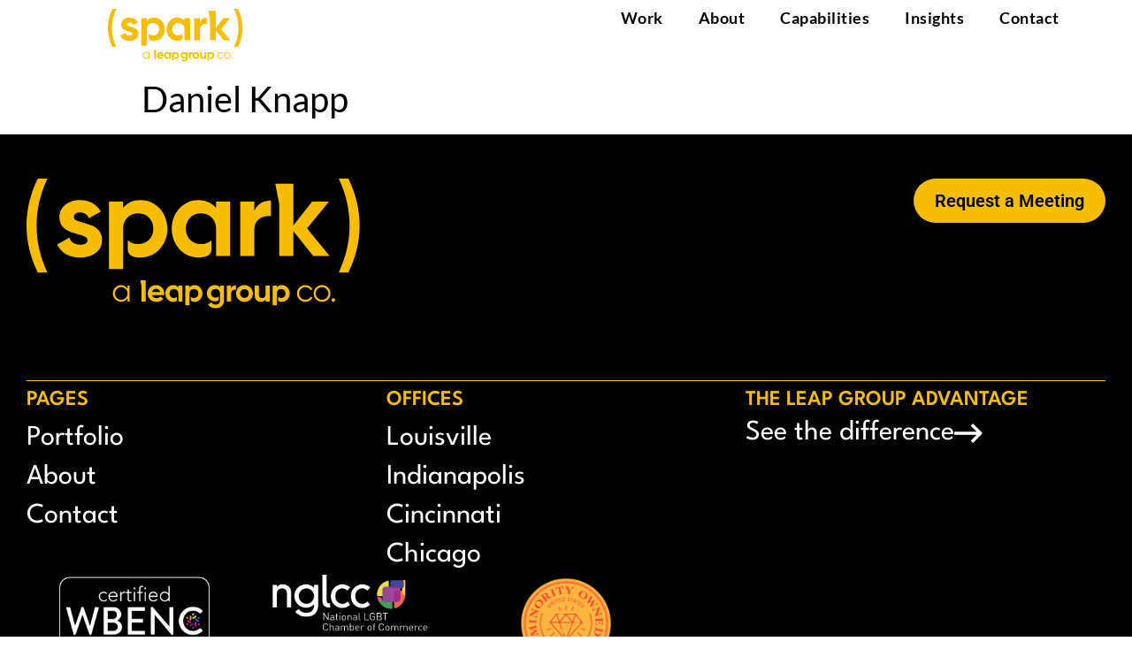

--- FILE ---
content_type: text/html; charset=UTF-8
request_url: https://leapsparkagency.com/network-leadership/daniel-knapp/
body_size: 32065
content:
<!doctype html>
<html lang="en-US">
<head>
	<meta charset="UTF-8">
		<meta name="viewport" content="width=device-width, initial-scale=1">
	<link rel="profile" href="https://gmpg.org/xfn/11">

    <link rel="preconnect" href="//use.typekit.net" crossorigin=""/>
    <link rel="preload" href="//use.typekit.net/vzc6fyq.css?ver=1.1.0" as="style"/>
    <link href="//use.typekit.net/vzc6fyq.css?ver=1.1.0" rel="stylesheet" media="print" onload="this.media='all'"/>
    <noscript>
        <link href="//use.typekit.net/vzc6fyq.css?ver=1.1.0" rel="stylesheet"/>
    </noscript>

	<title>Daniel Knapp - (spark)</title><link rel="preload" href="https://use.typekit.net/vzc6fyq.css" as="style" onload="this.rel='stylesheet';this.removeAttribute('onload');">
<link rel='preconnect' href='https://use.typekit.net' crossorigin>
<link rel='dns-prefetch' href='//use.typekit.net'>

<!-- The SEO Framework by Sybre Waaijer -->
<meta name="robots" content="max-snippet:-1,max-image-preview:large,max-video-preview:-1" />
<link rel="canonical" href="https://leapsparkagency.com/network-leadership/daniel-knapp/" />
<meta property="og:type" content="article" />
<meta property="og:locale" content="en_US" />
<meta property="og:site_name" content="(spark)" />
<meta property="og:title" content="Daniel Knapp" />
<meta property="og:url" content="https://leapsparkagency.com/network-leadership/daniel-knapp/" />
<meta property="og:image" content="https://leapsparkagency.com/wp-content/uploads/2022/04/dan.jpg" />
<meta property="og:image:width" content="1800" />
<meta property="og:image:height" content="1350" />
<meta property="og:image:alt" content="Daniel Knapp" />
<meta property="article:published_time" content="2022-04-07T22:34:00+00:00" />
<meta property="article:modified_time" content="2022-04-07T22:34:01+00:00" />
<meta name="twitter:card" content="summary_large_image" />
<meta name="twitter:title" content="Daniel Knapp" />
<meta name="twitter:image" content="https://leapsparkagency.com/wp-content/uploads/2022/04/dan.jpg" />
<meta name="twitter:image:alt" content="Daniel Knapp" />
<script type="application/ld+json">{"@context":"https://schema.org","@graph":[{"@type":"WebSite","@id":"https://leapsparkagency.com/#/schema/WebSite","url":"https://leapsparkagency.com/","name":"(spark)","description":"Full-Service Production Agency","inLanguage":"en-US","potentialAction":{"@type":"SearchAction","target":{"@type":"EntryPoint","urlTemplate":"https://leapsparkagency.com/search/{search_term_string}/"},"query-input":"required name=search_term_string"},"publisher":{"@type":"Organization","@id":"https://leapsparkagency.com/#/schema/Organization","name":"(spark)","url":"https://leapsparkagency.com/","logo":{"@type":"ImageObject","url":"https://leapsparkagency.com/wp-content/uploads/2022/03/sparkFavicon.png","contentUrl":"https://leapsparkagency.com/wp-content/uploads/2022/03/sparkFavicon.png","width":32,"height":32,"contentSize":"775"}}},{"@type":"WebPage","@id":"https://leapsparkagency.com/network-leadership/daniel-knapp/","url":"https://leapsparkagency.com/network-leadership/daniel-knapp/","name":"Daniel Knapp - (spark)","inLanguage":"en-US","isPartOf":{"@id":"https://leapsparkagency.com/#/schema/WebSite"},"breadcrumb":{"@type":"BreadcrumbList","@id":"https://leapsparkagency.com/#/schema/BreadcrumbList","itemListElement":[{"@type":"ListItem","position":1,"item":"https://leapsparkagency.com/","name":"(spark)"},{"@type":"ListItem","position":2,"name":"Daniel Knapp"}]},"potentialAction":{"@type":"ReadAction","target":"https://leapsparkagency.com/network-leadership/daniel-knapp/"},"datePublished":"2022-04-07T22:34:00+00:00","dateModified":"2022-04-07T22:34:01+00:00","author":{"@type":"Person","@id":"https://leapsparkagency.com/#/schema/Person/7b8fdaf80e6535295c33b71ae7296e2a"}}]}</script>
<!-- / The SEO Framework by Sybre Waaijer | 4.52ms meta | 0.38ms boot -->

<link rel='dns-prefetch' href='//js.hs-scripts.com' />

<link rel="alternate" type="application/rss+xml" title="(spark) &raquo; Feed" href="https://leapsparkagency.com/feed/" />
<link rel="alternate" title="oEmbed (JSON)" type="application/json+oembed" href="https://leapsparkagency.com/wp-json/oembed/1.0/embed?url=https%3A%2F%2Fleapsparkagency.com%2Fnetwork-leadership%2Fdaniel-knapp%2F" />
<link rel="alternate" title="oEmbed (XML)" type="text/xml+oembed" href="https://leapsparkagency.com/wp-json/oembed/1.0/embed?url=https%3A%2F%2Fleapsparkagency.com%2Fnetwork-leadership%2Fdaniel-knapp%2F&#038;format=xml" />
<style id='wp-img-auto-sizes-contain-inline-css' type='text/css'>
img:is([sizes=auto i],[sizes^="auto," i]){contain-intrinsic-size:3000px 1500px}
/*# sourceURL=wp-img-auto-sizes-contain-inline-css */
</style>
<style id='classic-theme-styles-inline-css' type='text/css'>
/*! This file is auto-generated */
.wp-block-button__link{color:#fff;background-color:#32373c;border-radius:9999px;box-shadow:none;text-decoration:none;padding:calc(.667em + 2px) calc(1.333em + 2px);font-size:1.125em}.wp-block-file__button{background:#32373c;color:#fff;text-decoration:none}
/*# sourceURL=/wp-includes/css/classic-themes.min.css */
</style>
<style id='safe-svg-svg-icon-style-inline-css' type='text/css'>
.safe-svg-cover{text-align:center}.safe-svg-cover .safe-svg-inside{display:inline-block;max-width:100%}.safe-svg-cover svg{fill:currentColor;height:100%;max-height:100%;max-width:100%;width:100%}

/*# sourceURL=https://leapsparkagency.com/wp-content/plugins/safe-svg/dist/safe-svg-block-frontend.css */
</style>
<style id='global-styles-inline-css' type='text/css'>
:root{--wp--preset--aspect-ratio--square: 1;--wp--preset--aspect-ratio--4-3: 4/3;--wp--preset--aspect-ratio--3-4: 3/4;--wp--preset--aspect-ratio--3-2: 3/2;--wp--preset--aspect-ratio--2-3: 2/3;--wp--preset--aspect-ratio--16-9: 16/9;--wp--preset--aspect-ratio--9-16: 9/16;--wp--preset--color--black: #000000;--wp--preset--color--cyan-bluish-gray: #abb8c3;--wp--preset--color--white: #ffffff;--wp--preset--color--pale-pink: #f78da7;--wp--preset--color--vivid-red: #cf2e2e;--wp--preset--color--luminous-vivid-orange: #ff6900;--wp--preset--color--luminous-vivid-amber: #fcb900;--wp--preset--color--light-green-cyan: #7bdcb5;--wp--preset--color--vivid-green-cyan: #00d084;--wp--preset--color--pale-cyan-blue: #8ed1fc;--wp--preset--color--vivid-cyan-blue: #0693e3;--wp--preset--color--vivid-purple: #9b51e0;--wp--preset--gradient--vivid-cyan-blue-to-vivid-purple: linear-gradient(135deg,rgb(6,147,227) 0%,rgb(155,81,224) 100%);--wp--preset--gradient--light-green-cyan-to-vivid-green-cyan: linear-gradient(135deg,rgb(122,220,180) 0%,rgb(0,208,130) 100%);--wp--preset--gradient--luminous-vivid-amber-to-luminous-vivid-orange: linear-gradient(135deg,rgb(252,185,0) 0%,rgb(255,105,0) 100%);--wp--preset--gradient--luminous-vivid-orange-to-vivid-red: linear-gradient(135deg,rgb(255,105,0) 0%,rgb(207,46,46) 100%);--wp--preset--gradient--very-light-gray-to-cyan-bluish-gray: linear-gradient(135deg,rgb(238,238,238) 0%,rgb(169,184,195) 100%);--wp--preset--gradient--cool-to-warm-spectrum: linear-gradient(135deg,rgb(74,234,220) 0%,rgb(151,120,209) 20%,rgb(207,42,186) 40%,rgb(238,44,130) 60%,rgb(251,105,98) 80%,rgb(254,248,76) 100%);--wp--preset--gradient--blush-light-purple: linear-gradient(135deg,rgb(255,206,236) 0%,rgb(152,150,240) 100%);--wp--preset--gradient--blush-bordeaux: linear-gradient(135deg,rgb(254,205,165) 0%,rgb(254,45,45) 50%,rgb(107,0,62) 100%);--wp--preset--gradient--luminous-dusk: linear-gradient(135deg,rgb(255,203,112) 0%,rgb(199,81,192) 50%,rgb(65,88,208) 100%);--wp--preset--gradient--pale-ocean: linear-gradient(135deg,rgb(255,245,203) 0%,rgb(182,227,212) 50%,rgb(51,167,181) 100%);--wp--preset--gradient--electric-grass: linear-gradient(135deg,rgb(202,248,128) 0%,rgb(113,206,126) 100%);--wp--preset--gradient--midnight: linear-gradient(135deg,rgb(2,3,129) 0%,rgb(40,116,252) 100%);--wp--preset--font-size--small: 13px;--wp--preset--font-size--medium: 20px;--wp--preset--font-size--large: 36px;--wp--preset--font-size--x-large: 42px;--wp--preset--spacing--20: 0.44rem;--wp--preset--spacing--30: 0.67rem;--wp--preset--spacing--40: 1rem;--wp--preset--spacing--50: 1.5rem;--wp--preset--spacing--60: 2.25rem;--wp--preset--spacing--70: 3.38rem;--wp--preset--spacing--80: 5.06rem;--wp--preset--shadow--natural: 6px 6px 9px rgba(0, 0, 0, 0.2);--wp--preset--shadow--deep: 12px 12px 50px rgba(0, 0, 0, 0.4);--wp--preset--shadow--sharp: 6px 6px 0px rgba(0, 0, 0, 0.2);--wp--preset--shadow--outlined: 6px 6px 0px -3px rgb(255, 255, 255), 6px 6px rgb(0, 0, 0);--wp--preset--shadow--crisp: 6px 6px 0px rgb(0, 0, 0);}:where(.is-layout-flex){gap: 0.5em;}:where(.is-layout-grid){gap: 0.5em;}body .is-layout-flex{display: flex;}.is-layout-flex{flex-wrap: wrap;align-items: center;}.is-layout-flex > :is(*, div){margin: 0;}body .is-layout-grid{display: grid;}.is-layout-grid > :is(*, div){margin: 0;}:where(.wp-block-columns.is-layout-flex){gap: 2em;}:where(.wp-block-columns.is-layout-grid){gap: 2em;}:where(.wp-block-post-template.is-layout-flex){gap: 1.25em;}:where(.wp-block-post-template.is-layout-grid){gap: 1.25em;}.has-black-color{color: var(--wp--preset--color--black) !important;}.has-cyan-bluish-gray-color{color: var(--wp--preset--color--cyan-bluish-gray) !important;}.has-white-color{color: var(--wp--preset--color--white) !important;}.has-pale-pink-color{color: var(--wp--preset--color--pale-pink) !important;}.has-vivid-red-color{color: var(--wp--preset--color--vivid-red) !important;}.has-luminous-vivid-orange-color{color: var(--wp--preset--color--luminous-vivid-orange) !important;}.has-luminous-vivid-amber-color{color: var(--wp--preset--color--luminous-vivid-amber) !important;}.has-light-green-cyan-color{color: var(--wp--preset--color--light-green-cyan) !important;}.has-vivid-green-cyan-color{color: var(--wp--preset--color--vivid-green-cyan) !important;}.has-pale-cyan-blue-color{color: var(--wp--preset--color--pale-cyan-blue) !important;}.has-vivid-cyan-blue-color{color: var(--wp--preset--color--vivid-cyan-blue) !important;}.has-vivid-purple-color{color: var(--wp--preset--color--vivid-purple) !important;}.has-black-background-color{background-color: var(--wp--preset--color--black) !important;}.has-cyan-bluish-gray-background-color{background-color: var(--wp--preset--color--cyan-bluish-gray) !important;}.has-white-background-color{background-color: var(--wp--preset--color--white) !important;}.has-pale-pink-background-color{background-color: var(--wp--preset--color--pale-pink) !important;}.has-vivid-red-background-color{background-color: var(--wp--preset--color--vivid-red) !important;}.has-luminous-vivid-orange-background-color{background-color: var(--wp--preset--color--luminous-vivid-orange) !important;}.has-luminous-vivid-amber-background-color{background-color: var(--wp--preset--color--luminous-vivid-amber) !important;}.has-light-green-cyan-background-color{background-color: var(--wp--preset--color--light-green-cyan) !important;}.has-vivid-green-cyan-background-color{background-color: var(--wp--preset--color--vivid-green-cyan) !important;}.has-pale-cyan-blue-background-color{background-color: var(--wp--preset--color--pale-cyan-blue) !important;}.has-vivid-cyan-blue-background-color{background-color: var(--wp--preset--color--vivid-cyan-blue) !important;}.has-vivid-purple-background-color{background-color: var(--wp--preset--color--vivid-purple) !important;}.has-black-border-color{border-color: var(--wp--preset--color--black) !important;}.has-cyan-bluish-gray-border-color{border-color: var(--wp--preset--color--cyan-bluish-gray) !important;}.has-white-border-color{border-color: var(--wp--preset--color--white) !important;}.has-pale-pink-border-color{border-color: var(--wp--preset--color--pale-pink) !important;}.has-vivid-red-border-color{border-color: var(--wp--preset--color--vivid-red) !important;}.has-luminous-vivid-orange-border-color{border-color: var(--wp--preset--color--luminous-vivid-orange) !important;}.has-luminous-vivid-amber-border-color{border-color: var(--wp--preset--color--luminous-vivid-amber) !important;}.has-light-green-cyan-border-color{border-color: var(--wp--preset--color--light-green-cyan) !important;}.has-vivid-green-cyan-border-color{border-color: var(--wp--preset--color--vivid-green-cyan) !important;}.has-pale-cyan-blue-border-color{border-color: var(--wp--preset--color--pale-cyan-blue) !important;}.has-vivid-cyan-blue-border-color{border-color: var(--wp--preset--color--vivid-cyan-blue) !important;}.has-vivid-purple-border-color{border-color: var(--wp--preset--color--vivid-purple) !important;}.has-vivid-cyan-blue-to-vivid-purple-gradient-background{background: var(--wp--preset--gradient--vivid-cyan-blue-to-vivid-purple) !important;}.has-light-green-cyan-to-vivid-green-cyan-gradient-background{background: var(--wp--preset--gradient--light-green-cyan-to-vivid-green-cyan) !important;}.has-luminous-vivid-amber-to-luminous-vivid-orange-gradient-background{background: var(--wp--preset--gradient--luminous-vivid-amber-to-luminous-vivid-orange) !important;}.has-luminous-vivid-orange-to-vivid-red-gradient-background{background: var(--wp--preset--gradient--luminous-vivid-orange-to-vivid-red) !important;}.has-very-light-gray-to-cyan-bluish-gray-gradient-background{background: var(--wp--preset--gradient--very-light-gray-to-cyan-bluish-gray) !important;}.has-cool-to-warm-spectrum-gradient-background{background: var(--wp--preset--gradient--cool-to-warm-spectrum) !important;}.has-blush-light-purple-gradient-background{background: var(--wp--preset--gradient--blush-light-purple) !important;}.has-blush-bordeaux-gradient-background{background: var(--wp--preset--gradient--blush-bordeaux) !important;}.has-luminous-dusk-gradient-background{background: var(--wp--preset--gradient--luminous-dusk) !important;}.has-pale-ocean-gradient-background{background: var(--wp--preset--gradient--pale-ocean) !important;}.has-electric-grass-gradient-background{background: var(--wp--preset--gradient--electric-grass) !important;}.has-midnight-gradient-background{background: var(--wp--preset--gradient--midnight) !important;}.has-small-font-size{font-size: var(--wp--preset--font-size--small) !important;}.has-medium-font-size{font-size: var(--wp--preset--font-size--medium) !important;}.has-large-font-size{font-size: var(--wp--preset--font-size--large) !important;}.has-x-large-font-size{font-size: var(--wp--preset--font-size--x-large) !important;}
:where(.wp-block-post-template.is-layout-flex){gap: 1.25em;}:where(.wp-block-post-template.is-layout-grid){gap: 1.25em;}
:where(.wp-block-term-template.is-layout-flex){gap: 1.25em;}:where(.wp-block-term-template.is-layout-grid){gap: 1.25em;}
:where(.wp-block-columns.is-layout-flex){gap: 2em;}:where(.wp-block-columns.is-layout-grid){gap: 2em;}
:root :where(.wp-block-pullquote){font-size: 1.5em;line-height: 1.6;}
/*# sourceURL=global-styles-inline-css */
</style>
<link rel='stylesheet' id='everest-forms-general-css' href='https://leapsparkagency.com/wp-content/plugins/everest-forms/assets/css/everest-forms.css?ver=3.4.1' type='text/css' media='all' />
<link rel='stylesheet' id='jquery-intl-tel-input-css' href='https://leapsparkagency.com/wp-content/plugins/everest-forms/assets/css/intlTelInput.css?ver=3.4.1' type='text/css' media='all' />
<link rel='stylesheet' id='hello-elementor-css' href='https://leapsparkagency.com/wp-content/themes/leap-spark/style.min.css?ver=2.5.0' type='text/css' media='all' />
<link rel='stylesheet' id='hello-elementor-theme-style-css' href='https://leapsparkagency.com/wp-content/themes/leap-spark/theme.min.css?ver=2.5.0' type='text/css' media='all' />
<link rel='stylesheet' id='elementor-frontend-css' href='https://leapsparkagency.com/wp-content/uploads/elementor/css/custom-frontend.min.css?ver=1765829774' type='text/css' media='all' />
<style id='elementor-frontend-inline-css' type='text/css'>
.elementor-kit-13{--e-global-color-primary:#F7BE00;--e-global-color-secondary:#FFFFFF;--e-global-color-text:#000000;--e-global-color-accent:#61CE70;--e-global-color-7b847c8:#009944;--e-global-color-4f41f0e:#FF6C0E;--e-global-color-5c7a8cd:#00AED6;--e-global-color-50a8948:#F9F9F9;--e-global-color-d120b3e:#D8D8D8;--e-global-color-3a09c53:#C017A2;--e-global-typography-primary-font-family:"Lato";--e-global-typography-primary-font-weight:600;--e-global-typography-secondary-font-family:"novecento-sans-wide";--e-global-typography-secondary-font-weight:400;--e-global-typography-text-font-family:"Lato";--e-global-typography-text-font-size:20px;--e-global-typography-text-font-weight:400;--e-global-typography-text-line-height:1.3em;--e-global-typography-accent-font-family:"Roboto";--e-global-typography-accent-font-weight:500;color:var( --e-global-color-text );font-family:"Lato", Sans-serif;font-weight:400;}.elementor-kit-13 button,.elementor-kit-13 input[type="button"],.elementor-kit-13 input[type="submit"],.elementor-kit-13 .elementor-button{background-color:var( --e-global-color-text );font-size:14px;font-weight:500;color:var( --e-global-color-primary );border-radius:0px 0px 0px 0px;padding:020px 40px 20px 40px;}.elementor-kit-13 e-page-transition{background-color:#FFBC7D;}.elementor-kit-13 button:hover,.elementor-kit-13 button:focus,.elementor-kit-13 input[type="button"]:hover,.elementor-kit-13 input[type="button"]:focus,.elementor-kit-13 input[type="submit"]:hover,.elementor-kit-13 input[type="submit"]:focus,.elementor-kit-13 .elementor-button:hover,.elementor-kit-13 .elementor-button:focus{color:var( --e-global-color-secondary );}.elementor-section.elementor-section-boxed > .elementor-container{max-width:1115px;}.e-con{--container-max-width:1115px;}.elementor-widget:not(:last-child){margin-block-end:20px;}.elementor-element{--widgets-spacing:20px 20px;--widgets-spacing-row:20px;--widgets-spacing-column:20px;}{}h1.entry-title{display:var(--page-title-display);}.site-header{padding-right:0px;padding-left:0px;}@media(max-width:992px){.elementor-section.elementor-section-boxed > .elementor-container{max-width:1024px;}.e-con{--container-max-width:1024px;}}@media(max-width:769px){.elementor-section.elementor-section-boxed > .elementor-container{max-width:767px;}.e-con{--container-max-width:767px;}}/* Start custom CSS */p {
    margin: 0;
}/* End custom CSS */
.elementor-33 .elementor-element.elementor-element-be66409{--display:flex;--min-height:80px;--flex-direction:row;--container-widget-width:calc( ( 1 - var( --container-widget-flex-grow ) ) * 100% );--container-widget-height:100%;--container-widget-flex-grow:1;--container-widget-align-self:stretch;--flex-wrap-mobile:wrap;--align-items:stretch;--gap:0px 0px;--row-gap:0px;--column-gap:0px;--z-index:999;}.elementor-33 .elementor-element.elementor-element-be66409:not(.elementor-motion-effects-element-type-background), .elementor-33 .elementor-element.elementor-element-be66409 > .elementor-motion-effects-container > .elementor-motion-effects-layer{background-color:var( --e-global-color-secondary );}.elementor-33 .elementor-element.elementor-element-86b06c7{--display:flex;}.elementor-33 .elementor-element.elementor-element-f763c59{--display:flex;--justify-content:flex-start;--padding-top:0px;--padding-bottom:0px;--padding-left:0px;--padding-right:0px;}.elementor-33 .elementor-element.elementor-element-f763c59.e-con{--align-self:center;--flex-grow:0;--flex-shrink:0;}.elementor-widget-theme-site-logo .widget-image-caption{color:var( --e-global-color-text );font-family:var( --e-global-typography-text-font-family ), Sans-serif;font-size:var( --e-global-typography-text-font-size );font-weight:var( --e-global-typography-text-font-weight );line-height:var( --e-global-typography-text-line-height );}.elementor-33 .elementor-element.elementor-element-f632c50 > .elementor-widget-container{margin:0px 0px 0px 0px;}.elementor-33 .elementor-element.elementor-element-f632c50{text-align:left;}.elementor-33 .elementor-element.elementor-element-f632c50 img{width:100%;height:60px;}.elementor-33 .elementor-element.elementor-element-613578c{--display:flex;--justify-content:space-around;--padding-top:00px;--padding-bottom:0px;--padding-left:0px;--padding-right:0px;}.elementor-widget-nav-menu .elementor-nav-menu .elementor-item{font-family:var( --e-global-typography-primary-font-family ), Sans-serif;font-weight:var( --e-global-typography-primary-font-weight );}.elementor-widget-nav-menu .elementor-nav-menu--main .elementor-item{color:var( --e-global-color-text );fill:var( --e-global-color-text );}.elementor-widget-nav-menu .elementor-nav-menu--main .elementor-item:hover,
					.elementor-widget-nav-menu .elementor-nav-menu--main .elementor-item.elementor-item-active,
					.elementor-widget-nav-menu .elementor-nav-menu--main .elementor-item.highlighted,
					.elementor-widget-nav-menu .elementor-nav-menu--main .elementor-item:focus{color:var( --e-global-color-accent );fill:var( --e-global-color-accent );}.elementor-widget-nav-menu .elementor-nav-menu--main:not(.e--pointer-framed) .elementor-item:before,
					.elementor-widget-nav-menu .elementor-nav-menu--main:not(.e--pointer-framed) .elementor-item:after{background-color:var( --e-global-color-accent );}.elementor-widget-nav-menu .e--pointer-framed .elementor-item:before,
					.elementor-widget-nav-menu .e--pointer-framed .elementor-item:after{border-color:var( --e-global-color-accent );}.elementor-widget-nav-menu{--e-nav-menu-divider-color:var( --e-global-color-text );}.elementor-widget-nav-menu .elementor-nav-menu--dropdown .elementor-item, .elementor-widget-nav-menu .elementor-nav-menu--dropdown  .elementor-sub-item{font-family:var( --e-global-typography-accent-font-family ), Sans-serif;font-weight:var( --e-global-typography-accent-font-weight );}.elementor-33 .elementor-element.elementor-element-dab8e09 > .elementor-widget-container{margin:0px 0px 0px 0px;}.elementor-33 .elementor-element.elementor-element-dab8e09.elementor-element{--align-self:flex-end;--flex-grow:0;--flex-shrink:1;}.elementor-33 .elementor-element.elementor-element-dab8e09 .elementor-nav-menu .elementor-item{font-family:"Lato", Sans-serif;font-size:18px;font-weight:700;letter-spacing:0.5px;}.elementor-33 .elementor-element.elementor-element-dab8e09 .elementor-nav-menu--main .elementor-item:hover,
					.elementor-33 .elementor-element.elementor-element-dab8e09 .elementor-nav-menu--main .elementor-item.elementor-item-active,
					.elementor-33 .elementor-element.elementor-element-dab8e09 .elementor-nav-menu--main .elementor-item.highlighted,
					.elementor-33 .elementor-element.elementor-element-dab8e09 .elementor-nav-menu--main .elementor-item:focus{color:var( --e-global-color-text );fill:var( --e-global-color-text );}.elementor-33 .elementor-element.elementor-element-dab8e09{--e-nav-menu-horizontal-menu-item-margin:calc( 40px / 2 );}.elementor-33 .elementor-element.elementor-element-dab8e09 .elementor-nav-menu--main:not(.elementor-nav-menu--layout-horizontal) .elementor-nav-menu > li:not(:last-child){margin-bottom:40px;}.elementor-widget-button .elementor-button{background-color:var( --e-global-color-accent );font-family:var( --e-global-typography-accent-font-family ), Sans-serif;font-weight:var( --e-global-typography-accent-font-weight );}.elementor-33 .elementor-element.elementor-element-1dd69d4 .elementor-button{background-color:var( --e-global-color-text );font-family:"Roboto", Sans-serif;font-size:20px;font-weight:500;fill:var( --e-global-color-secondary );color:var( --e-global-color-secondary );border-radius:0px 0px 0px 0px;padding:010px 8px 10px 12px;}.elementor-33 .elementor-element.elementor-element-1dd69d4 > .elementor-widget-container{padding:0px 020px 0px 0px;}.elementor-theme-builder-content-area{height:400px;}.elementor-location-header:before, .elementor-location-footer:before{content:"";display:table;clear:both;}@media(max-width:992px){.elementor-widget-theme-site-logo .widget-image-caption{font-size:var( --e-global-typography-text-font-size );line-height:var( --e-global-typography-text-line-height );}.elementor-33 .elementor-element.elementor-element-f632c50{text-align:center;}.elementor-33 .elementor-element.elementor-element-f632c50 img{width:168px;}.elementor-33 .elementor-element.elementor-element-613578c{--flex-direction:column-reverse;--container-widget-width:calc( ( 1 - var( --container-widget-flex-grow ) ) * 100% );--container-widget-height:initial;--container-widget-flex-grow:0;--container-widget-align-self:initial;--flex-wrap-mobile:wrap;--justify-content:center;--align-items:flex-end;--padding-top:0px;--padding-bottom:0px;--padding-left:0px;--padding-right:0px;}.elementor-33 .elementor-element.elementor-element-dab8e09 > .elementor-widget-container{padding:0px 30px 0px 0px;}.elementor-33 .elementor-element.elementor-element-dab8e09 .elementor-nav-menu--dropdown a{padding-top:25px;padding-bottom:25px;}.elementor-33 .elementor-element.elementor-element-1dd69d4 .elementor-button{font-size:20px;padding:010px 013px 010px 013px;}}@media(max-width:769px){.elementor-33 .elementor-element.elementor-element-be66409{--padding-top:25px;--padding-bottom:25px;--padding-left:20px;--padding-right:20px;}.elementor-33 .elementor-element.elementor-element-86b06c7{--width:20%;}.elementor-33 .elementor-element.elementor-element-f763c59{--width:60%;}.elementor-widget-theme-site-logo .widget-image-caption{font-size:var( --e-global-typography-text-font-size );line-height:var( --e-global-typography-text-line-height );}.elementor-33 .elementor-element.elementor-element-f632c50 > .elementor-widget-container{padding:0px 0px 0px 0px;}.elementor-33 .elementor-element.elementor-element-f632c50{text-align:center;}.elementor-33 .elementor-element.elementor-element-613578c{--width:20%;--padding-top:0px;--padding-bottom:0px;--padding-left:0px;--padding-right:0px;}.elementor-33 .elementor-element.elementor-element-1dd69d4 > .elementor-widget-container{padding:0px 0px 0px 0px;}}@media(min-width:770px){.elementor-33 .elementor-element.elementor-element-86b06c7{--width:2%;}.elementor-33 .elementor-element.elementor-element-f763c59{--width:20%;}.elementor-33 .elementor-element.elementor-element-613578c{--width:88%;}}@media(max-width:992px) and (min-width:770px){.elementor-33 .elementor-element.elementor-element-86b06c7{--width:20%;}.elementor-33 .elementor-element.elementor-element-f763c59{--width:60%;}.elementor-33 .elementor-element.elementor-element-613578c{--width:20%;}}@media(min-width:1200px){.elementor-33 .elementor-element.elementor-element-f763c59{--width:230.712px;}.elementor-widget-theme-site-logo .widget-image-caption{font-size:var( --e-global-typography-text-font-size );line-height:var( --e-global-typography-text-line-height );}}/* Start custom CSS for nav-menu, class: .elementor-element-dab8e09 */.elementor-33 .elementor-element.elementor-element-dab8e09 {
    flex-grow: 0;
    margin-bottom: 0!important;
}
.elementor-33 .elementor-element.elementor-element-dab8e09 .elementor-nav-menu .elementor-item {
    padding: 0;
}/* End custom CSS */
/* Start custom CSS */.elementor-33 a::after {
    background-color: transparent!important;
}/* End custom CSS */
.elementor-9701 .elementor-element.elementor-element-3a9fcfa{--display:flex;--flex-direction:column;--container-widget-width:100%;--container-widget-height:initial;--container-widget-flex-grow:0;--container-widget-align-self:initial;--flex-wrap-mobile:wrap;--gap:50px 50px;--row-gap:50px;--column-gap:50px;--padding-top:050px;--padding-bottom:20px;--padding-left:30px;--padding-right:030px;}.elementor-9701 .elementor-element.elementor-element-3a9fcfa:not(.elementor-motion-effects-element-type-background), .elementor-9701 .elementor-element.elementor-element-3a9fcfa > .elementor-motion-effects-container > .elementor-motion-effects-layer{background-color:var( --e-global-color-text );}.elementor-9701 .elementor-element.elementor-element-8e794a3{--display:flex;--flex-direction:row;--container-widget-width:initial;--container-widget-height:100%;--container-widget-flex-grow:1;--container-widget-align-self:stretch;--flex-wrap-mobile:wrap;--gap:0px 0px;--row-gap:0px;--column-gap:0px;--padding-top:0px;--padding-bottom:0px;--padding-left:0px;--padding-right:0px;}.elementor-9701 .elementor-element.elementor-element-6ca40bb{--display:flex;--flex-direction:column;--container-widget-width:100%;--container-widget-height:initial;--container-widget-flex-grow:0;--container-widget-align-self:initial;--flex-wrap-mobile:wrap;--justify-content:center;--padding-top:0px;--padding-bottom:0px;--padding-left:0px;--padding-right:0px;}.elementor-widget-theme-site-logo .widget-image-caption{color:var( --e-global-color-text );font-family:var( --e-global-typography-text-font-family ), Sans-serif;font-size:var( --e-global-typography-text-font-size );font-weight:var( --e-global-typography-text-font-weight );line-height:var( --e-global-typography-text-line-height );}.elementor-9701 .elementor-element.elementor-element-83ca50c{text-align:left;}.elementor-9701 .elementor-element.elementor-element-83ca50c img{width:377px;}.elementor-9701 .elementor-element.elementor-element-1ca66be{--display:flex;--flex-direction:column;--container-widget-width:100%;--container-widget-height:initial;--container-widget-flex-grow:0;--container-widget-align-self:initial;--flex-wrap-mobile:wrap;--justify-content:center;--padding-top:0px;--padding-bottom:0px;--padding-left:0px;--padding-right:0px;}.elementor-widget-button .elementor-button{background-color:var( --e-global-color-accent );font-family:var( --e-global-typography-accent-font-family ), Sans-serif;font-weight:var( --e-global-typography-accent-font-weight );}.elementor-9701 .elementor-element.elementor-element-61fffbf .elementor-button{background-color:#F7BE00;font-family:"Roboto", Sans-serif;font-size:20px;font-weight:400;fill:#000000;color:#000000;border-radius:100px 100px 100px 100px;padding:15px 24px 15px 24px;}.elementor-9701 .elementor-element.elementor-element-61fffbf .elementor-button:hover, .elementor-9701 .elementor-element.elementor-element-61fffbf .elementor-button:focus{color:#000000;}.elementor-9701 .elementor-element.elementor-element-61fffbf .elementor-button:hover svg, .elementor-9701 .elementor-element.elementor-element-61fffbf .elementor-button:focus svg{fill:#000000;}.elementor-widget-divider{--divider-color:var( --e-global-color-secondary );}.elementor-widget-divider .elementor-divider__text{color:var( --e-global-color-secondary );font-family:var( --e-global-typography-secondary-font-family ), Sans-serif;font-weight:var( --e-global-typography-secondary-font-weight );}.elementor-widget-divider.elementor-view-stacked .elementor-icon{background-color:var( --e-global-color-secondary );}.elementor-widget-divider.elementor-view-framed .elementor-icon, .elementor-widget-divider.elementor-view-default .elementor-icon{color:var( --e-global-color-secondary );border-color:var( --e-global-color-secondary );}.elementor-widget-divider.elementor-view-framed .elementor-icon, .elementor-widget-divider.elementor-view-default .elementor-icon svg{fill:var( --e-global-color-secondary );}.elementor-9701 .elementor-element.elementor-element-63c9b23{--divider-border-style:solid;--divider-color:var( --e-global-color-primary );--divider-border-width:1px;}.elementor-9701 .elementor-element.elementor-element-63c9b23 > .elementor-widget-container{padding:080px 0px 0px 0px;}.elementor-9701 .elementor-element.elementor-element-63c9b23 .elementor-divider-separator{width:1320px;margin:0 auto;margin-center:0;}.elementor-9701 .elementor-element.elementor-element-63c9b23 .elementor-divider{text-align:center;padding-block-start:0px;padding-block-end:0px;}.elementor-9701 .elementor-element.elementor-element-c7735d8{--display:flex;--flex-direction:row;--container-widget-width:initial;--container-widget-height:100%;--container-widget-flex-grow:1;--container-widget-align-self:stretch;--flex-wrap-mobile:wrap;--gap:0px 0px;--row-gap:0px;--column-gap:0px;--padding-top:0px;--padding-bottom:0px;--padding-left:0px;--padding-right:0px;}.elementor-9701 .elementor-element.elementor-element-19b1297{--display:flex;--flex-direction:column;--container-widget-width:100%;--container-widget-height:initial;--container-widget-flex-grow:0;--container-widget-align-self:initial;--flex-wrap-mobile:wrap;--justify-content:flex-start;--padding-top:0px;--padding-bottom:0px;--padding-left:0px;--padding-right:0px;}.elementor-widget-text-editor{font-family:var( --e-global-typography-text-font-family ), Sans-serif;font-size:var( --e-global-typography-text-font-size );font-weight:var( --e-global-typography-text-font-weight );line-height:var( --e-global-typography-text-line-height );color:var( --e-global-color-text );}.elementor-widget-text-editor.elementor-drop-cap-view-stacked .elementor-drop-cap{background-color:var( --e-global-color-primary );}.elementor-widget-text-editor.elementor-drop-cap-view-framed .elementor-drop-cap, .elementor-widget-text-editor.elementor-drop-cap-view-default .elementor-drop-cap{color:var( --e-global-color-primary );border-color:var( --e-global-color-primary );}.elementor-9701 .elementor-element.elementor-element-893f5aa{font-family:"League Spartan", Sans-serif;font-size:24px;font-weight:600;text-transform:uppercase;line-height:1.8em;color:var( --e-global-color-primary );}.elementor-widget-icon-list .elementor-icon-list-item:not(:last-child):after{border-color:var( --e-global-color-text );}.elementor-widget-icon-list .elementor-icon-list-icon i{color:var( --e-global-color-primary );}.elementor-widget-icon-list .elementor-icon-list-icon svg{fill:var( --e-global-color-primary );}.elementor-widget-icon-list .elementor-icon-list-item > .elementor-icon-list-text, .elementor-widget-icon-list .elementor-icon-list-item > a{font-family:var( --e-global-typography-text-font-family ), Sans-serif;font-size:var( --e-global-typography-text-font-size );font-weight:var( --e-global-typography-text-font-weight );line-height:var( --e-global-typography-text-line-height );}.elementor-widget-icon-list .elementor-icon-list-text{color:var( --e-global-color-secondary );}.elementor-9701 .elementor-element.elementor-element-3946695 .elementor-icon-list-icon i{transition:color 0.3s;}.elementor-9701 .elementor-element.elementor-element-3946695 .elementor-icon-list-icon svg{transition:fill 0.3s;}.elementor-9701 .elementor-element.elementor-element-3946695{--e-icon-list-icon-size:14px;--icon-vertical-offset:0px;}.elementor-9701 .elementor-element.elementor-element-3946695 .elementor-icon-list-item > .elementor-icon-list-text, .elementor-9701 .elementor-element.elementor-element-3946695 .elementor-icon-list-item > a{font-family:"League Spartan", Sans-serif;font-size:32px;font-weight:400;line-height:1.4em;}.elementor-9701 .elementor-element.elementor-element-3946695 .elementor-icon-list-text{transition:color 0.3s;}.elementor-9701 .elementor-element.elementor-element-fe58869{--display:flex;--flex-direction:column;--container-widget-width:100%;--container-widget-height:initial;--container-widget-flex-grow:0;--container-widget-align-self:initial;--flex-wrap-mobile:wrap;--justify-content:flex-start;--padding-top:0px;--padding-bottom:0px;--padding-left:0px;--padding-right:0px;}.elementor-9701 .elementor-element.elementor-element-a9c67cd{font-family:"League Spartan", Sans-serif;font-size:24px;font-weight:600;text-transform:uppercase;line-height:1.8em;color:var( --e-global-color-primary );}.elementor-9701 .elementor-element.elementor-element-2d612af .elementor-icon-list-icon i{transition:color 0.3s;}.elementor-9701 .elementor-element.elementor-element-2d612af .elementor-icon-list-icon svg{transition:fill 0.3s;}.elementor-9701 .elementor-element.elementor-element-2d612af{--e-icon-list-icon-size:14px;--icon-vertical-offset:0px;}.elementor-9701 .elementor-element.elementor-element-2d612af .elementor-icon-list-item > .elementor-icon-list-text, .elementor-9701 .elementor-element.elementor-element-2d612af .elementor-icon-list-item > a{font-family:"League Spartan", Sans-serif;font-size:32px;font-weight:400;line-height:1.4em;}.elementor-9701 .elementor-element.elementor-element-2d612af .elementor-icon-list-text{transition:color 0.3s;}.elementor-9701 .elementor-element.elementor-element-f9e966f{--display:flex;--flex-direction:column;--container-widget-width:100%;--container-widget-height:initial;--container-widget-flex-grow:0;--container-widget-align-self:initial;--flex-wrap-mobile:wrap;--justify-content:flex-start;--padding-top:0px;--padding-bottom:0px;--padding-left:0px;--padding-right:0px;}.elementor-9701 .elementor-element.elementor-element-cd60de3{font-family:"League Spartan", Sans-serif;font-size:24px;font-weight:600;text-transform:uppercase;line-height:1.8em;color:var( --e-global-color-primary );}.elementor-9701 .elementor-element.elementor-element-36349c0 .elementor-button{background-color:#F7BE0000;font-family:"League Spartan", Sans-serif;font-size:32px;font-weight:400;fill:var( --e-global-color-secondary );color:var( --e-global-color-secondary );padding:0px 0px 0px 0px;}.elementor-9701 .elementor-element.elementor-element-36349c0 .elementor-button-content-wrapper{flex-direction:row-reverse;}.elementor-9701 .elementor-element.elementor-element-36349c0 .elementor-button .elementor-button-content-wrapper{gap:10px;}.elementor-9701 .elementor-element.elementor-element-aa018ea{--display:flex;--flex-direction:column;--container-widget-width:100%;--container-widget-height:initial;--container-widget-flex-grow:0;--container-widget-align-self:initial;--flex-wrap-mobile:wrap;--gap:30px 30px;--row-gap:30px;--column-gap:30px;--padding-top:0px;--padding-bottom:0px;--padding-left:0px;--padding-right:0px;}.elementor-9701 .elementor-element.elementor-element-0610873{--display:flex;--flex-direction:row;--container-widget-width:initial;--container-widget-height:100%;--container-widget-flex-grow:1;--container-widget-align-self:stretch;--flex-wrap-mobile:wrap;--padding-top:0px;--padding-bottom:0px;--padding-left:0px;--padding-right:0px;}.elementor-9701 .elementor-element.elementor-element-a1c4421{--display:flex;--flex-direction:column;--container-widget-width:calc( ( 1 - var( --container-widget-flex-grow ) ) * 100% );--container-widget-height:initial;--container-widget-flex-grow:0;--container-widget-align-self:initial;--flex-wrap-mobile:wrap;--justify-content:center;--align-items:flex-start;--padding-top:0px;--padding-bottom:0px;--padding-left:0px;--padding-right:0px;}.elementor-widget-image .widget-image-caption{color:var( --e-global-color-text );font-family:var( --e-global-typography-text-font-family ), Sans-serif;font-size:var( --e-global-typography-text-font-size );font-weight:var( --e-global-typography-text-font-weight );line-height:var( --e-global-typography-text-line-height );}.elementor-9701 .elementor-element.elementor-element-581463f img{width:176px;}.elementor-9701 .elementor-element.elementor-element-403d7f7{--display:flex;--flex-direction:column;--container-widget-width:calc( ( 1 - var( --container-widget-flex-grow ) ) * 100% );--container-widget-height:initial;--container-widget-flex-grow:0;--container-widget-align-self:initial;--flex-wrap-mobile:wrap;--justify-content:center;--align-items:flex-start;--padding-top:0px;--padding-bottom:0px;--padding-left:0px;--padding-right:0px;}.elementor-9701 .elementor-element.elementor-element-0d2c4a2 img{width:176px;}.elementor-9701 .elementor-element.elementor-element-ba6d5cf{--display:flex;--flex-direction:column;--container-widget-width:calc( ( 1 - var( --container-widget-flex-grow ) ) * 100% );--container-widget-height:initial;--container-widget-flex-grow:0;--container-widget-align-self:initial;--flex-wrap-mobile:wrap;--justify-content:center;--align-items:flex-start;--padding-top:0px;--padding-bottom:0px;--padding-left:0px;--padding-right:0px;}.elementor-9701 .elementor-element.elementor-element-409bd93 img{width:110px;}.elementor-9701 .elementor-element.elementor-element-217fd6d{--display:flex;--flex-direction:row;--container-widget-width:initial;--container-widget-height:100%;--container-widget-flex-grow:1;--container-widget-align-self:stretch;--flex-wrap-mobile:wrap;--padding-top:0px;--padding-bottom:0px;--padding-left:0px;--padding-right:0px;}.elementor-9701 .elementor-element.elementor-element-95c01b7{--display:flex;--flex-direction:row;--container-widget-width:calc( ( 1 - var( --container-widget-flex-grow ) ) * 100% );--container-widget-height:100%;--container-widget-flex-grow:1;--container-widget-align-self:stretch;--flex-wrap-mobile:wrap;--justify-content:flex-start;--align-items:flex-start;--gap:5px 5px;--row-gap:5px;--column-gap:5px;--padding-top:0px;--padding-bottom:0px;--padding-left:0px;--padding-right:0px;}.elementor-9701 .elementor-element.elementor-element-9657344{font-family:"League Spartan", Sans-serif;font-size:16px;font-weight:300;line-height:1.2em;color:#F7BE00;}.elementor-9701 .elementor-element.elementor-element-2f558c5 .elementor-icon-list-items:not(.elementor-inline-items) .elementor-icon-list-item:not(:last-child){padding-block-end:calc(10px/2);}.elementor-9701 .elementor-element.elementor-element-2f558c5 .elementor-icon-list-items:not(.elementor-inline-items) .elementor-icon-list-item:not(:first-child){margin-block-start:calc(10px/2);}.elementor-9701 .elementor-element.elementor-element-2f558c5 .elementor-icon-list-items.elementor-inline-items .elementor-icon-list-item{margin-inline:calc(10px/2);}.elementor-9701 .elementor-element.elementor-element-2f558c5 .elementor-icon-list-items.elementor-inline-items{margin-inline:calc(-10px/2);}.elementor-9701 .elementor-element.elementor-element-2f558c5 .elementor-icon-list-items.elementor-inline-items .elementor-icon-list-item:after{inset-inline-end:calc(-10px/2);}.elementor-9701 .elementor-element.elementor-element-2f558c5 .elementor-icon-list-item:not(:last-child):after{content:"";height:60%;border-color:#F7BE00;}.elementor-9701 .elementor-element.elementor-element-2f558c5 .elementor-icon-list-items:not(.elementor-inline-items) .elementor-icon-list-item:not(:last-child):after{border-block-start-style:solid;border-block-start-width:1px;}.elementor-9701 .elementor-element.elementor-element-2f558c5 .elementor-icon-list-items.elementor-inline-items .elementor-icon-list-item:not(:last-child):after{border-inline-start-style:solid;}.elementor-9701 .elementor-element.elementor-element-2f558c5 .elementor-inline-items .elementor-icon-list-item:not(:last-child):after{border-inline-start-width:1px;}.elementor-9701 .elementor-element.elementor-element-2f558c5 .elementor-icon-list-icon i{transition:color 0.3s;}.elementor-9701 .elementor-element.elementor-element-2f558c5 .elementor-icon-list-icon svg{transition:fill 0.3s;}.elementor-9701 .elementor-element.elementor-element-2f558c5{--e-icon-list-icon-size:14px;--icon-vertical-offset:0px;}.elementor-9701 .elementor-element.elementor-element-2f558c5 .elementor-icon-list-item > .elementor-icon-list-text, .elementor-9701 .elementor-element.elementor-element-2f558c5 .elementor-icon-list-item > a{font-family:"League Spartan", Sans-serif;font-size:16px;font-weight:300;line-height:1.2em;}.elementor-9701 .elementor-element.elementor-element-2f558c5 .elementor-icon-list-text{color:var( --e-global-color-primary );transition:color 0.3s;}.elementor-9701 .elementor-element.elementor-element-6376b1b{--display:flex;--flex-direction:column;--container-widget-width:calc( ( 1 - var( --container-widget-flex-grow ) ) * 100% );--container-widget-height:initial;--container-widget-flex-grow:0;--container-widget-align-self:initial;--flex-wrap-mobile:wrap;--justify-content:flex-start;--align-items:flex-end;--padding-top:0px;--padding-bottom:0px;--padding-left:0px;--padding-right:0px;}.elementor-9701 .elementor-element.elementor-element-f64e056 .elementor-icon-list-icon i{transition:color 0.3s;}.elementor-9701 .elementor-element.elementor-element-f64e056 .elementor-icon-list-icon svg{transition:fill 0.3s;}.elementor-9701 .elementor-element.elementor-element-f64e056{--e-icon-list-icon-size:18px;--e-icon-list-icon-align:right;--e-icon-list-icon-margin:0 0 0 calc(var(--e-icon-list-icon-size, 1em) * 0.25);--icon-vertical-align:center;--icon-vertical-offset:0px;}.elementor-9701 .elementor-element.elementor-element-f64e056 .elementor-icon-list-icon{padding-inline-end:7px;}.elementor-9701 .elementor-element.elementor-element-f64e056 .elementor-icon-list-text{transition:color 0.3s;}.elementor-theme-builder-content-area{height:400px;}.elementor-location-header:before, .elementor-location-footer:before{content:"";display:table;clear:both;}@media(min-width:770px){.elementor-9701 .elementor-element.elementor-element-8e794a3{--content-width:1320px;}.elementor-9701 .elementor-element.elementor-element-6ca40bb{--width:50%;}.elementor-9701 .elementor-element.elementor-element-1ca66be{--width:50%;}.elementor-9701 .elementor-element.elementor-element-c7735d8{--content-width:1320px;}.elementor-9701 .elementor-element.elementor-element-19b1297{--width:50%;}.elementor-9701 .elementor-element.elementor-element-fe58869{--width:50%;}.elementor-9701 .elementor-element.elementor-element-f9e966f{--width:50%;}.elementor-9701 .elementor-element.elementor-element-aa018ea{--content-width:1320px;}.elementor-9701 .elementor-element.elementor-element-a1c4421{--width:20%;}.elementor-9701 .elementor-element.elementor-element-403d7f7{--width:20%;}.elementor-9701 .elementor-element.elementor-element-ba6d5cf{--width:20%;}}@media(max-width:992px) and (min-width:770px){.elementor-9701 .elementor-element.elementor-element-95c01b7{--width:60%;}.elementor-9701 .elementor-element.elementor-element-6376b1b{--width:40%;}}@media(min-width:1200px){.elementor-widget-theme-site-logo .widget-image-caption{font-size:var( --e-global-typography-text-font-size );line-height:var( --e-global-typography-text-line-height );}.elementor-widget-text-editor{font-size:var( --e-global-typography-text-font-size );line-height:var( --e-global-typography-text-line-height );}.elementor-widget-icon-list .elementor-icon-list-item > .elementor-icon-list-text, .elementor-widget-icon-list .elementor-icon-list-item > a{font-size:var( --e-global-typography-text-font-size );line-height:var( --e-global-typography-text-line-height );}.elementor-widget-image .widget-image-caption{font-size:var( --e-global-typography-text-font-size );line-height:var( --e-global-typography-text-line-height );}}@media(max-width:992px){.elementor-9701 .elementor-element.elementor-element-3a9fcfa{--padding-top:050px;--padding-bottom:20px;--padding-left:30px;--padding-right:30px;}.elementor-widget-theme-site-logo .widget-image-caption{font-size:var( --e-global-typography-text-font-size );line-height:var( --e-global-typography-text-line-height );}.elementor-9701 .elementor-element.elementor-element-83ca50c img{width:250px;}.elementor-9701 .elementor-element.elementor-element-63c9b23 > .elementor-widget-container{padding:030px 0px 0px 0px;}.elementor-widget-text-editor{font-size:var( --e-global-typography-text-font-size );line-height:var( --e-global-typography-text-line-height );}.elementor-9701 .elementor-element.elementor-element-893f5aa{font-size:22px;}.elementor-widget-icon-list .elementor-icon-list-item > .elementor-icon-list-text, .elementor-widget-icon-list .elementor-icon-list-item > a{font-size:var( --e-global-typography-text-font-size );line-height:var( --e-global-typography-text-line-height );}.elementor-9701 .elementor-element.elementor-element-3946695 .elementor-icon-list-item > .elementor-icon-list-text, .elementor-9701 .elementor-element.elementor-element-3946695 .elementor-icon-list-item > a{font-size:28px;}.elementor-9701 .elementor-element.elementor-element-2d612af .elementor-icon-list-item > .elementor-icon-list-text, .elementor-9701 .elementor-element.elementor-element-2d612af .elementor-icon-list-item > a{font-size:28px;}.elementor-9701 .elementor-element.elementor-element-cd60de3{line-height:1.2em;}.elementor-9701 .elementor-element.elementor-element-36349c0 .elementor-button{font-size:28px;}.elementor-widget-image .widget-image-caption{font-size:var( --e-global-typography-text-font-size );line-height:var( --e-global-typography-text-line-height );}.elementor-9701 .elementor-element.elementor-element-9657344{font-size:14px;}.elementor-9701 .elementor-element.elementor-element-2f558c5 .elementor-icon-list-item > .elementor-icon-list-text, .elementor-9701 .elementor-element.elementor-element-2f558c5 .elementor-icon-list-item > a{font-size:14px;}}@media(max-width:769px){.elementor-9701 .elementor-element.elementor-element-3a9fcfa{--padding-top:050px;--padding-bottom:20px;--padding-left:20px;--padding-right:20px;}.elementor-9701 .elementor-element.elementor-element-8e794a3{--gap:50px 50px;--row-gap:50px;--column-gap:50px;}.elementor-widget-theme-site-logo .widget-image-caption{font-size:var( --e-global-typography-text-font-size );line-height:var( --e-global-typography-text-line-height );}.elementor-9701 .elementor-element.elementor-element-83ca50c{text-align:center;}.elementor-9701 .elementor-element.elementor-element-83ca50c img{width:150px;}.elementor-9701 .elementor-element.elementor-element-63c9b23 > .elementor-widget-container{padding:0px 0px 0px 0px;}.elementor-9701 .elementor-element.elementor-element-c7735d8{--gap:30px 30px;--row-gap:30px;--column-gap:30px;}.elementor-widget-text-editor{font-size:var( --e-global-typography-text-font-size );line-height:var( --e-global-typography-text-line-height );}.elementor-widget-icon-list .elementor-icon-list-item > .elementor-icon-list-text, .elementor-widget-icon-list .elementor-icon-list-item > a{font-size:var( --e-global-typography-text-font-size );line-height:var( --e-global-typography-text-line-height );}.elementor-9701 .elementor-element.elementor-element-0610873{--gap:30px 30px;--row-gap:30px;--column-gap:30px;}.elementor-9701 .elementor-element.elementor-element-a1c4421{--align-items:center;--container-widget-width:calc( ( 1 - var( --container-widget-flex-grow ) ) * 100% );}.elementor-widget-image .widget-image-caption{font-size:var( --e-global-typography-text-font-size );line-height:var( --e-global-typography-text-line-height );}.elementor-9701 .elementor-element.elementor-element-403d7f7{--align-items:center;--container-widget-width:calc( ( 1 - var( --container-widget-flex-grow ) ) * 100% );}.elementor-9701 .elementor-element.elementor-element-ba6d5cf{--align-items:center;--container-widget-width:calc( ( 1 - var( --container-widget-flex-grow ) ) * 100% );}.elementor-9701 .elementor-element.elementor-element-95c01b7{--justify-content:flex-start;}.elementor-9701 .elementor-element.elementor-element-6376b1b{--align-items:center;--container-widget-width:calc( ( 1 - var( --container-widget-flex-grow ) ) * 100% );}.elementor-9701 .elementor-element.elementor-element-6376b1b.e-con{--order:-99999 /* order start hack */;}}/* Start custom CSS for button, class: .elementor-element-36349c0 */.elementor-9701 .elementor-element.elementor-element-36349c0 .elementor-button-text {
    font-weight: 400!important;
    text-align: left;
}/* End custom CSS */
/*# sourceURL=elementor-frontend-inline-css */
</style>
<link rel='stylesheet' id='widget-image-css' href='https://leapsparkagency.com/wp-content/plugins/elementor/assets/css/widget-image.min.css?ver=3.33.4' type='text/css' media='all' />
<link rel='stylesheet' id='widget-nav-menu-css' href='https://leapsparkagency.com/wp-content/uploads/elementor/css/custom-pro-widget-nav-menu.min.css?ver=1765829775' type='text/css' media='all' />
<link rel='stylesheet' id='e-sticky-css' href='https://leapsparkagency.com/wp-content/plugins/elementor-pro/assets/css/modules/sticky.min.css?ver=3.33.2' type='text/css' media='all' />
<link rel='stylesheet' id='widget-divider-css' href='https://leapsparkagency.com/wp-content/plugins/elementor/assets/css/widget-divider.min.css?ver=3.33.4' type='text/css' media='all' />
<link rel='stylesheet' id='widget-icon-list-css' href='https://leapsparkagency.com/wp-content/uploads/elementor/css/custom-widget-icon-list.min.css?ver=1765829774' type='text/css' media='all' />
<link rel='stylesheet' id='font-awesome-5-all-css' href='https://leapsparkagency.com/wp-content/plugins/elementor/assets/lib/font-awesome/css/all.min.css?ver=3.33.4' type='text/css' media='all' />
<link rel='stylesheet' id='font-awesome-4-shim-css' href='https://leapsparkagency.com/wp-content/plugins/elementor/assets/lib/font-awesome/css/v4-shims.min.css?ver=3.33.4' type='text/css' media='all' />
<link rel='stylesheet' id='ecs-styles-css' href='https://leapsparkagency.com/wp-content/plugins/ele-custom-skin/assets/css/ecs-style.css?ver=3.1.9' type='text/css' media='all' />
<link rel='stylesheet' id='elementor-gf-local-lato-css' href='https://leapsparkagency.com/wp-content/uploads/elementor/google-fonts/css/lato.css?ver=1745624753' type='text/css' media='all' />
<link rel='stylesheet' id='elementor-gf-local-roboto-css' href='https://leapsparkagency.com/wp-content/uploads/elementor/google-fonts/css/roboto.css?ver=1745624775' type='text/css' media='all' />
<link rel='stylesheet' id='elementor-gf-local-leaguespartan-css' href='https://leapsparkagency.com/wp-content/uploads/elementor/google-fonts/css/leaguespartan.css?ver=1750885493' type='text/css' media='all' />
<script type="text/javascript" src="https://leapsparkagency.com/wp-includes/js/jquery/jquery.min.js?ver=3.7.1" id="jquery-core-js"></script>
<script type="text/javascript" src="https://leapsparkagency.com/wp-content/plugins/elementor/assets/lib/font-awesome/js/v4-shims.min.js?ver=3.33.4" id="font-awesome-4-shim-js" data-rocket-defer defer></script>
<script type="text/javascript" id="ecs_ajax_load-js-extra">
/* <![CDATA[ */
var ecs_ajax_params = {"ajaxurl":"https://leapsparkagency.com/wp-admin/admin-ajax.php","posts":"{\"page\":0,\"network-leadership\":\"daniel-knapp\",\"post_type\":\"network-leadership\",\"name\":\"daniel-knapp\",\"error\":\"\",\"m\":\"\",\"p\":0,\"post_parent\":\"\",\"subpost\":\"\",\"subpost_id\":\"\",\"attachment\":\"\",\"attachment_id\":0,\"pagename\":\"\",\"page_id\":0,\"second\":\"\",\"minute\":\"\",\"hour\":\"\",\"day\":0,\"monthnum\":0,\"year\":0,\"w\":0,\"category_name\":\"\",\"tag\":\"\",\"cat\":\"\",\"tag_id\":\"\",\"author\":\"\",\"author_name\":\"\",\"feed\":\"\",\"tb\":\"\",\"paged\":0,\"meta_key\":\"\",\"meta_value\":\"\",\"preview\":\"\",\"s\":\"\",\"sentence\":\"\",\"title\":\"\",\"fields\":\"all\",\"menu_order\":\"\",\"embed\":\"\",\"category__in\":[],\"category__not_in\":[],\"category__and\":[],\"post__in\":[],\"post__not_in\":[],\"post_name__in\":[],\"tag__in\":[],\"tag__not_in\":[],\"tag__and\":[],\"tag_slug__in\":[],\"tag_slug__and\":[],\"post_parent__in\":[],\"post_parent__not_in\":[],\"author__in\":[],\"author__not_in\":[],\"search_columns\":[],\"orderby\":\"menu_order\",\"order\":\"ASC\",\"facetwp\":false,\"ignore_sticky_posts\":false,\"suppress_filters\":false,\"cache_results\":true,\"update_post_term_cache\":true,\"update_menu_item_cache\":false,\"lazy_load_term_meta\":true,\"update_post_meta_cache\":true,\"posts_per_page\":15,\"nopaging\":false,\"comments_per_page\":\"50\",\"no_found_rows\":false}"};
//# sourceURL=ecs_ajax_load-js-extra
/* ]]> */
</script>
<script type="text/javascript" src="https://leapsparkagency.com/wp-content/plugins/ele-custom-skin/assets/js/ecs_ajax_pagination.js?ver=3.1.9" id="ecs_ajax_load-js" data-rocket-defer defer></script>
<script type="text/javascript" src="https://leapsparkagency.com/wp-content/plugins/ele-custom-skin/assets/js/ecs.js?ver=3.1.9" id="ecs-script-js" data-rocket-defer defer></script>
			<!-- DO NOT COPY THIS SNIPPET! Start of Page Analytics Tracking for HubSpot WordPress plugin v11.3.33-->
			<script class="hsq-set-content-id" data-content-id="blog-post">
				var _hsq = _hsq || [];
				_hsq.push(["setContentType", "blog-post"]);
			</script>
			<!-- DO NOT COPY THIS SNIPPET! End of Page Analytics Tracking for HubSpot WordPress plugin -->
			<meta name="generator" content="Elementor 3.33.4; features: e_font_icon_svg, additional_custom_breakpoints; settings: css_print_method-internal, google_font-enabled, font_display-swap">
<!-- Google Tag Manager -->
<script type="pmdelayedscript" data-cfasync="false" data-no-optimize="1" data-no-defer="1" data-no-minify="1" data-rocketlazyloadscript="1">(function(w,d,s,l,i){w[l]=w[l]||[];w[l].push({'gtm.start':
new Date().getTime(),event:'gtm.js'});var f=d.getElementsByTagName(s)[0],
j=d.createElement(s),dl=l!='dataLayer'?'&l='+l:'';j.async=true;j.src=
'https://www.googletagmanager.com/gtm.js?id='+i+dl;f.parentNode.insertBefore(j,f);
})(window,document,'script','dataLayer','GTM-P3X745N');</script>
<!-- End Google Tag Manager -->
<!-- Google tag (gtag.js) -->
<script async src="https://www.googletagmanager.com/gtag/js?id=AW-634808234"></script>
<script>
  window.dataLayer = window.dataLayer || [];
  function gtag(){dataLayer.push(arguments);}
  gtag('js', new Date());
  gtag('config', 'AW-634808234');
</script>
<script>
jQuery(document).ready(function($) {
var delay = 400; setTimeout(function() {
$('.elementor-tab-title').removeClass('elementor-active');
 $('.elementor-tab-content').css('display', 'none'); }, delay);
});
</script>

			<style>
				.e-con.e-parent:nth-of-type(n+4):not(.e-lazyloaded):not(.e-no-lazyload),
				.e-con.e-parent:nth-of-type(n+4):not(.e-lazyloaded):not(.e-no-lazyload) * {
					background-image: none !important;
				}
				@media screen and (max-height: 1024px) {
					.e-con.e-parent:nth-of-type(n+3):not(.e-lazyloaded):not(.e-no-lazyload),
					.e-con.e-parent:nth-of-type(n+3):not(.e-lazyloaded):not(.e-no-lazyload) * {
						background-image: none !important;
					}
				}
				@media screen and (max-height: 640px) {
					.e-con.e-parent:nth-of-type(n+2):not(.e-lazyloaded):not(.e-no-lazyload),
					.e-con.e-parent:nth-of-type(n+2):not(.e-lazyloaded):not(.e-no-lazyload) * {
						background-image: none !important;
					}
				}
			</style>
			<link rel="icon" href="https://leapsparkagency.com/wp-content/uploads/2022/03/sparkFavicon.png" sizes="32x32" />
<link rel="icon" href="https://leapsparkagency.com/wp-content/uploads/2022/03/sparkFavicon.png" sizes="192x192" />
<link rel="apple-touch-icon" href="https://leapsparkagency.com/wp-content/uploads/2022/03/sparkFavicon.png" />
<meta name="msapplication-TileImage" content="https://leapsparkagency.com/wp-content/uploads/2022/03/sparkFavicon.png" />
		<style type="text/css" id="wp-custom-css">
			
:root {
  --stroke-color:#F7CB16;
}

.squiggler svg {
  position: absolute;
  bottom: 0;
  left: 0;
  transform: translateY(100%);
  width: 100%;
}
.squiggler svg path {
  stroke-linecap: round;
  opacity: 0;
  fill: none;
  stroke: var(--stroke-color) !important;
  stroke-width: 2px !important;
}
.squiggler:hover svg path {
  animation: show .3s ease forwards;
}

.position-relative {
	position: relative;
}
.d-inline-block {
	display: inline-block;
}
@keyframes show {
  0% {
    opacity: 0;
  }
  1% {
    opacity: 1;
  }
  100% {
    stroke-dashoffset: 0;
    opacity: 1;
  }
}

span.tag-links {
	display: none!important;
}

.elementor-button-text {
	font-weight: 600!important;
}
.yellow {
	color: #F7CB16;
}
div[data-elementor-type="single-post"] a {
    color: var( --e-global-color-primary )!important;
    font-weight: bold!important;
}
/* BLOG PAGE SHENANIGANS 
.page-id-2899 > div[data-elementor-type="wp-page"] {
	max-width: 1140px!important;
	margin: 0 auto;
}

		</style>
		<noscript><style id="rocket-lazyload-nojs-css">.rll-youtube-player, [data-lazy-src]{display:none !important;}</style></noscript><noscript><style>.perfmatters-lazy[data-src]{display:none !important;}</style></noscript><meta name="generator" content="WP Rocket 3.20.2" data-wpr-features="wpr_defer_js wpr_lazyload_images wpr_preload_links wpr_desktop" /></head>
<body data-rsssl=1 class="wp-singular network-leadership-template-default single single-network-leadership postid-637 wp-custom-logo wp-theme-leap-spark everest-forms-no-js elementor-default elementor-kit-13">

<!-- Google Tag Manager (noscript) -->
<noscript><iframe src="https://www.googletagmanager.com/ns.html?id=GTM-P3X745N"
height="0" width="0" style="display:none;visibility:hidden"></iframe></noscript>
<!-- End Google Tag Manager (noscript) -->
		<header data-rocket-location-hash="9132f3dbe5557ee33629da291bb5ed3f" data-elementor-type="header" data-elementor-id="33" class="elementor elementor-33 elementor-location-header" data-elementor-post-type="elementor_library">
			<div class="elementor-element elementor-element-be66409 topNav e-flex e-con-boxed e-con e-parent" data-id="be66409" data-element_type="container" data-settings="{&quot;sticky&quot;:&quot;top&quot;,&quot;background_background&quot;:&quot;classic&quot;,&quot;jet_parallax_layout_list&quot;:[],&quot;sticky_on&quot;:[&quot;widescreen&quot;,&quot;desktop&quot;,&quot;tablet_extra&quot;,&quot;tablet&quot;,&quot;mobile_extra&quot;,&quot;mobile&quot;],&quot;sticky_offset&quot;:0,&quot;sticky_effects_offset&quot;:0,&quot;sticky_anchor_link_offset&quot;:0}">
					<div data-rocket-location-hash="da3b654b339ed49f0234db69a353a170" class="e-con-inner">
		<div class="elementor-element elementor-element-86b06c7 elementor-hidden-widescreen elementor-hidden-desktop e-con-full e-flex e-con e-child" data-id="86b06c7" data-element_type="container" data-settings="{&quot;jet_parallax_layout_list&quot;:[]}">
				</div>
		<div class="elementor-element elementor-element-f763c59 e-con-full e-flex e-con e-child" data-id="f763c59" data-element_type="container" data-settings="{&quot;jet_parallax_layout_list&quot;:[]}">
				<div class="elementor-element elementor-element-f632c50 elementor-widget elementor-widget-theme-site-logo elementor-widget-image" data-id="f632c50" data-element_type="widget" id="logo-shortcut" data-widget_type="theme-site-logo.default">
				<div class="elementor-widget-container">
											<a href="https://leapsparkagency.com">
			<img width="262" height="103" src="data:image/svg+xml,%3Csvg%20xmlns='http://www.w3.org/2000/svg'%20viewBox='0%200%20262%20103'%3E%3C/svg%3E" class="attachment-full size-full wp-image-6793" alt="Spark with group mark" data-lazy-src="https://leapsparkagency.com/wp-content/uploads/2022/03/spark_logoMark.svg" /><noscript><img width="262" height="103" src="https://leapsparkagency.com/wp-content/uploads/2022/03/spark_logoMark.svg" class="attachment-full size-full wp-image-6793" alt="Spark with group mark" /></noscript>				</a>
											</div>
				</div>
				</div>
		<div class="elementor-element elementor-element-613578c e-con-full e-flex e-con e-child" data-id="613578c" data-element_type="container" data-settings="{&quot;jet_parallax_layout_list&quot;:[]}">
				<div class="elementor-element elementor-element-dab8e09 elementor-nav-menu__align-end elementor-hidden-tablet elementor-hidden-mobile elementor-nav-menu--dropdown-none elementor-hidden-mobile_extra elementor-widget elementor-widget-nav-menu" data-id="dab8e09" data-element_type="widget" id="navMenu" data-settings="{&quot;layout&quot;:&quot;horizontal&quot;,&quot;submenu_icon&quot;:{&quot;value&quot;:&quot;&lt;svg aria-hidden=\&quot;true\&quot; class=\&quot;e-font-icon-svg e-fas-caret-down\&quot; viewBox=\&quot;0 0 320 512\&quot; xmlns=\&quot;http:\/\/www.w3.org\/2000\/svg\&quot;&gt;&lt;path d=\&quot;M31.3 192h257.3c17.8 0 26.7 21.5 14.1 34.1L174.1 354.8c-7.8 7.8-20.5 7.8-28.3 0L17.2 226.1C4.6 213.5 13.5 192 31.3 192z\&quot;&gt;&lt;\/path&gt;&lt;\/svg&gt;&quot;,&quot;library&quot;:&quot;fa-solid&quot;}}" data-widget_type="nav-menu.default">
				<div class="elementor-widget-container">
								<nav aria-label="Menu" class="elementor-nav-menu--main elementor-nav-menu__container elementor-nav-menu--layout-horizontal e--pointer-none">
				<ul id="menu-1-dab8e09" class="elementor-nav-menu"><li class="squiggler menu-item menu-item-type-custom menu-item-object-custom menu-item-26"><a href="/work" class="elementor-item">Work</a></li>
<li class="squiggler menu-item menu-item-type-custom menu-item-object-custom menu-item-27"><a href="/about" class="elementor-item">About</a></li>
<li class="squiggler menu-item menu-item-type-custom menu-item-object-custom menu-item-28"><a href="/capabilities" class="elementor-item">Capabilities</a></li>
<li class="squiggler menu-item menu-item-type-custom menu-item-object-custom menu-item-30"><a href="/insights" class="elementor-item">Insights</a></li>
<li class="squiggler menu-item menu-item-type-custom menu-item-object-custom menu-item-31"><a href="/contact" class="elementor-item">Contact</a></li>
</ul>			</nav>
						<nav class="elementor-nav-menu--dropdown elementor-nav-menu__container" aria-hidden="true">
				<ul id="menu-2-dab8e09" class="elementor-nav-menu"><li class="squiggler menu-item menu-item-type-custom menu-item-object-custom menu-item-26"><a href="/work" class="elementor-item" tabindex="-1">Work</a></li>
<li class="squiggler menu-item menu-item-type-custom menu-item-object-custom menu-item-27"><a href="/about" class="elementor-item" tabindex="-1">About</a></li>
<li class="squiggler menu-item menu-item-type-custom menu-item-object-custom menu-item-28"><a href="/capabilities" class="elementor-item" tabindex="-1">Capabilities</a></li>
<li class="squiggler menu-item menu-item-type-custom menu-item-object-custom menu-item-30"><a href="/insights" class="elementor-item" tabindex="-1">Insights</a></li>
<li class="squiggler menu-item menu-item-type-custom menu-item-object-custom menu-item-31"><a href="/contact" class="elementor-item" tabindex="-1">Contact</a></li>
</ul>			</nav>
						</div>
				</div>
				<div class="elementor-element elementor-element-1dd69d4 elementor-tablet-align-right elementor-align-right elementor-hidden-widescreen elementor-hidden-desktop elementor-mobile-align-right elementor-hidden-tablet_extra elementor-widget elementor-widget-button" data-id="1dd69d4" data-element_type="widget" id="mobileNavButton" data-widget_type="button.default">
				<div class="elementor-widget-container">
									<div class="elementor-button-wrapper">
					<a class="elementor-button elementor-button-link elementor-size-xs" href="#elementor-action%3Aaction%3Dpopup%3Aopen%26settings%3DeyJpZCI6IjU1IiwidG9nZ2xlIjpmYWxzZX0%3D" title="Mobile Navigation Dropdown">
						<span class="elementor-button-content-wrapper">
						<span class="elementor-button-icon">
				<svg aria-hidden="true" class="e-font-icon-svg e-fas-bars" viewBox="0 0 448 512" xmlns="http://www.w3.org/2000/svg"><path d="M16 132h416c8.837 0 16-7.163 16-16V76c0-8.837-7.163-16-16-16H16C7.163 60 0 67.163 0 76v40c0 8.837 7.163 16 16 16zm0 160h416c8.837 0 16-7.163 16-16v-40c0-8.837-7.163-16-16-16H16c-8.837 0-16 7.163-16 16v40c0 8.837 7.163 16 16 16zm0 160h416c8.837 0 16-7.163 16-16v-40c0-8.837-7.163-16-16-16H16c-8.837 0-16 7.163-16 16v40c0 8.837 7.163 16 16 16z"></path></svg>			</span>
								</span>
					</a>
				</div>
								</div>
				</div>
				</div>
					</div>
				</div>
				</header>
		
<main data-rocket-location-hash="d26f2fc212067580c69b0a9cfa83bc9d" id="content" class="site-main post-637 network-leadership type-network-leadership status-publish has-post-thumbnail hentry" role="main">
			<header data-rocket-location-hash="06b9dcc31928270569c6ffa6b5d9538c" class="page-header">
			<h1 class="entry-title">Daniel Knapp</h1>		</header>
		<div data-rocket-location-hash="65df79cf2c1096997cc65fbe9ebd67f2" class="page-content">
				<div data-rocket-location-hash="da76f7dbae0bcd612bd87072b384c6f3" class="post-tags">
					</div>
			</div>

	<section data-rocket-location-hash="fd8d03bafaf3f47c57ccdb0cd090c54c" id="comments" class="comments-area">

	


</section><!-- .comments-area -->
</main>

			<footer data-elementor-type="footer" data-elementor-id="9701" class="elementor elementor-9701 elementor-location-footer" data-elementor-post-type="elementor_library">
			<div class="elementor-element elementor-element-3a9fcfa e-con-full e-flex e-con e-parent" data-id="3a9fcfa" data-element_type="container" data-settings="{&quot;background_background&quot;:&quot;classic&quot;,&quot;jet_parallax_layout_list&quot;:[]}">
		<div class="elementor-element elementor-element-8e794a3 e-flex e-con-boxed e-con e-child" data-id="8e794a3" data-element_type="container" data-settings="{&quot;jet_parallax_layout_list&quot;:[]}">
					<div data-rocket-location-hash="0b77f88eca57d1f1b60428c6e9049c86" class="e-con-inner">
		<div class="elementor-element elementor-element-6ca40bb e-con-full e-flex e-con e-child" data-id="6ca40bb" data-element_type="container" data-settings="{&quot;jet_parallax_layout_list&quot;:[]}">
				<div class="elementor-element elementor-element-83ca50c elementor-widget elementor-widget-theme-site-logo elementor-widget-image" data-id="83ca50c" data-element_type="widget" data-widget_type="theme-site-logo.default">
				<div class="elementor-widget-container">
											<img width="262" height="103" src="data:image/svg+xml,%3Csvg%20xmlns='http://www.w3.org/2000/svg'%20viewBox='0%200%20262%20103'%3E%3C/svg%3E" class="attachment-full size-full wp-image-6793" alt="Spark with group mark" data-lazy-src="https://leapsparkagency.com/wp-content/uploads/2022/03/spark_logoMark.svg" /><noscript><img width="262" height="103" src="https://leapsparkagency.com/wp-content/uploads/2022/03/spark_logoMark.svg" class="attachment-full size-full wp-image-6793" alt="Spark with group mark" /></noscript>												</div>
				</div>
				</div>
		<div class="elementor-element elementor-element-1ca66be e-con-full e-flex e-con e-child" data-id="1ca66be" data-element_type="container" data-settings="{&quot;jet_parallax_layout_list&quot;:[]}">
				<div class="elementor-element elementor-element-61fffbf elementor-align-right elementor-mobile-align-justify elementor-widget elementor-widget-button" data-id="61fffbf" data-element_type="widget" data-widget_type="button.default">
				<div class="elementor-widget-container">
									<div class="elementor-button-wrapper">
					<a class="elementor-button elementor-button-link elementor-size-sm" href="https://leapsparkagency.com/contact/" target="_blank">
						<span class="elementor-button-content-wrapper">
									<span class="elementor-button-text">Request a Meeting</span>
					</span>
					</a>
				</div>
								</div>
				</div>
				</div>
					</div>
				</div>
				<div class="elementor-element elementor-element-63c9b23 elementor-widget-divider--view-line elementor-widget elementor-widget-divider" data-id="63c9b23" data-element_type="widget" data-widget_type="divider.default">
				<div class="elementor-widget-container">
							<div class="elementor-divider">
			<span class="elementor-divider-separator">
						</span>
		</div>
						</div>
				</div>
		<div class="elementor-element elementor-element-c7735d8 e-flex e-con-boxed e-con e-child" data-id="c7735d8" data-element_type="container" data-settings="{&quot;jet_parallax_layout_list&quot;:[]}">
					<div class="e-con-inner">
		<div class="elementor-element elementor-element-19b1297 e-con-full e-flex e-con e-child" data-id="19b1297" data-element_type="container" data-settings="{&quot;jet_parallax_layout_list&quot;:[]}">
				<div class="elementor-element elementor-element-893f5aa elementor-widget elementor-widget-text-editor" data-id="893f5aa" data-element_type="widget" data-widget_type="text-editor.default">
				<div class="elementor-widget-container">
									<p>PAGES</p>								</div>
				</div>
				<div class="elementor-element elementor-element-3946695 elementor-icon-list--layout-traditional elementor-list-item-link-full_width elementor-widget elementor-widget-icon-list" data-id="3946695" data-element_type="widget" data-widget_type="icon-list.default">
				<div class="elementor-widget-container">
							<ul class="elementor-icon-list-items">
							<li class="elementor-icon-list-item">
											<a href="https://leapsparkagency.com/work/">

											<span class="elementor-icon-list-text">Portfolio</span>
											</a>
									</li>
								<li class="elementor-icon-list-item">
											<a href="https://leapsparkagency.com/about/">

											<span class="elementor-icon-list-text">About</span>
											</a>
									</li>
								<li class="elementor-icon-list-item">
											<a href="https://leapsparkagency.com/contact/">

											<span class="elementor-icon-list-text">Contact</span>
											</a>
									</li>
						</ul>
						</div>
				</div>
				</div>
		<div class="elementor-element elementor-element-fe58869 e-con-full e-flex e-con e-child" data-id="fe58869" data-element_type="container" data-settings="{&quot;jet_parallax_layout_list&quot;:[]}">
				<div class="elementor-element elementor-element-a9c67cd elementor-widget elementor-widget-text-editor" data-id="a9c67cd" data-element_type="widget" data-widget_type="text-editor.default">
				<div class="elementor-widget-container">
									<p>Offices</p>								</div>
				</div>
				<div class="elementor-element elementor-element-2d612af elementor-icon-list--layout-traditional elementor-list-item-link-full_width elementor-widget elementor-widget-icon-list" data-id="2d612af" data-element_type="widget" data-widget_type="icon-list.default">
				<div class="elementor-widget-container">
							<ul class="elementor-icon-list-items">
							<li class="elementor-icon-list-item">
											<a href="https://leapsparkagency.com/contact/">

											<span class="elementor-icon-list-text">Louisville</span>
											</a>
									</li>
								<li class="elementor-icon-list-item">
											<a href="https://leapsparkagency.com/contact/">

											<span class="elementor-icon-list-text">Indianapolis</span>
											</a>
									</li>
								<li class="elementor-icon-list-item">
											<a href="https://leapsparkagency.com/contact/">

											<span class="elementor-icon-list-text">Cincinnati</span>
											</a>
									</li>
								<li class="elementor-icon-list-item">
											<a href="https://leapsparkagency.com/contact/">

											<span class="elementor-icon-list-text">Chicago</span>
											</a>
									</li>
						</ul>
						</div>
				</div>
				</div>
		<div class="elementor-element elementor-element-f9e966f e-con-full e-flex e-con e-child" data-id="f9e966f" data-element_type="container" data-settings="{&quot;jet_parallax_layout_list&quot;:[]}">
				<div class="elementor-element elementor-element-cd60de3 elementor-widget elementor-widget-text-editor" data-id="cd60de3" data-element_type="widget" data-widget_type="text-editor.default">
				<div class="elementor-widget-container">
									<p>The leap group Advantage</p>								</div>
				</div>
				<div class="elementor-element elementor-element-36349c0 elementor-align-left elementor-tablet-align-left elementor-widget elementor-widget-button" data-id="36349c0" data-element_type="widget" data-widget_type="button.default">
				<div class="elementor-widget-container">
									<div class="elementor-button-wrapper">
					<a class="elementor-button elementor-button-link elementor-size-sm" href="https://leapgroupnetwork.com/about" target="_blank">
						<span class="elementor-button-content-wrapper">
						<span class="elementor-button-icon">
				<svg xmlns="http://www.w3.org/2000/svg" viewBox="0 0 20 14" xml:space="preserve"><path d="m13.18 0-1.507 1.546 4.249 4.362H0v2.186h15.922l-4.25 4.358L13.18 14 20 6.999 13.18 0Z"></path></svg>			</span>
									<span class="elementor-button-text">See the difference</span>
					</span>
					</a>
				</div>
								</div>
				</div>
				</div>
					</div>
				</div>
		<div class="elementor-element elementor-element-aa018ea e-flex e-con-boxed e-con e-child" data-id="aa018ea" data-element_type="container" data-settings="{&quot;jet_parallax_layout_list&quot;:[]}">
					<div class="e-con-inner">
		<div class="elementor-element elementor-element-0610873 e-con-full e-flex e-con e-child" data-id="0610873" data-element_type="container" data-settings="{&quot;jet_parallax_layout_list&quot;:[]}">
		<div class="elementor-element elementor-element-a1c4421 e-con-full e-flex e-con e-child" data-id="a1c4421" data-element_type="container" data-settings="{&quot;jet_parallax_layout_list&quot;:[]}">
				<div class="elementor-element elementor-element-581463f elementor-widget elementor-widget-image" data-id="581463f" data-element_type="widget" data-widget_type="image.default">
				<div class="elementor-widget-container">
															<img width="800" height="453" src="data:image/svg+xml,%3Csvg%20xmlns=&#039;http://www.w3.org/2000/svg&#039;%20width=&#039;800&#039;%20height=&#039;453&#039;%20viewBox=&#039;0%200%20800%20453&#039;%3E%3C/svg%3E" class="attachment-large size-large wp-image-9704 perfmatters-lazy" alt data-lazy-srcset="https://leapsparkagency.com/wp-content/uploads/2025/06/women-owned-1024x580.png 1024w, https://leapsparkagency.com/wp-content/uploads/2025/06/women-owned-300x170.png 300w, https://leapsparkagency.com/wp-content/uploads/2025/06/women-owned-768x435.png 768w, https://leapsparkagency.com/wp-content/uploads/2025/06/women-owned.png 1426w" data-lazy-sizes="(max-width: 800px) 100vw, 800px" data-lazy-src="https://leapsparkagency.com/wp-content/uploads/2025/06/women-owned-1024x580.png" data-src="data:image/svg+xml,%3Csvg%20xmlns=&#039;http://www.w3.org/2000/svg&#039;%20viewBox=&#039;0%200%20800%20453&#039;%3E%3C/svg%3E" /><noscript><img width="800" height="453" src="data:image/svg+xml,%3Csvg%20xmlns='http://www.w3.org/2000/svg'%20viewBox='0%200%20800%20453'%3E%3C/svg%3E" class="attachment-large size-large wp-image-9704" alt="" data-lazy-srcset="https://leapsparkagency.com/wp-content/uploads/2025/06/women-owned-1024x580.png 1024w, https://leapsparkagency.com/wp-content/uploads/2025/06/women-owned-300x170.png 300w, https://leapsparkagency.com/wp-content/uploads/2025/06/women-owned-768x435.png 768w, https://leapsparkagency.com/wp-content/uploads/2025/06/women-owned.png 1426w" data-lazy-sizes="(max-width: 800px) 100vw, 800px" data-lazy-src="https://leapsparkagency.com/wp-content/uploads/2025/06/women-owned-1024x580.png" /></noscript><noscript><img width="800" height="453" src="https://leapsparkagency.com/wp-content/uploads/2025/06/women-owned-1024x580.png" class="attachment-large size-large wp-image-9704" alt="" srcset="https://leapsparkagency.com/wp-content/uploads/2025/06/women-owned-1024x580.png 1024w, https://leapsparkagency.com/wp-content/uploads/2025/06/women-owned-300x170.png 300w, https://leapsparkagency.com/wp-content/uploads/2025/06/women-owned-768x435.png 768w, https://leapsparkagency.com/wp-content/uploads/2025/06/women-owned.png 1426w" sizes="(max-width: 800px) 100vw, 800px" /></noscript>															</div>
				</div>
				</div>
		<div class="elementor-element elementor-element-403d7f7 e-con-full e-flex e-con e-child" data-id="403d7f7" data-element_type="container" data-settings="{&quot;jet_parallax_layout_list&quot;:[]}">
				<div class="elementor-element elementor-element-0d2c4a2 elementor-widget elementor-widget-image" data-id="0d2c4a2" data-element_type="widget" data-widget_type="image.default">
				<div class="elementor-widget-container">
															<img width="800" height="297" src="data:image/svg+xml,%3Csvg%20xmlns=&#039;http://www.w3.org/2000/svg&#039;%20width=&#039;800&#039;%20height=&#039;297&#039;%20viewBox=&#039;0%200%20800%20297&#039;%3E%3C/svg%3E" class="attachment-large size-large wp-image-9705 perfmatters-lazy" alt data-lazy-srcset="https://leapsparkagency.com/wp-content/uploads/2025/06/nglcc-1024x380.png 1024w, https://leapsparkagency.com/wp-content/uploads/2025/06/nglcc-300x111.png 300w, https://leapsparkagency.com/wp-content/uploads/2025/06/nglcc-768x285.png 768w, https://leapsparkagency.com/wp-content/uploads/2025/06/nglcc.png 1260w" data-lazy-sizes="(max-width: 800px) 100vw, 800px" data-lazy-src="https://leapsparkagency.com/wp-content/uploads/2025/06/nglcc-1024x380.png" data-src="data:image/svg+xml,%3Csvg%20xmlns=&#039;http://www.w3.org/2000/svg&#039;%20viewBox=&#039;0%200%20800%20297&#039;%3E%3C/svg%3E" /><noscript><img width="800" height="297" src="data:image/svg+xml,%3Csvg%20xmlns='http://www.w3.org/2000/svg'%20viewBox='0%200%20800%20297'%3E%3C/svg%3E" class="attachment-large size-large wp-image-9705" alt="" data-lazy-srcset="https://leapsparkagency.com/wp-content/uploads/2025/06/nglcc-1024x380.png 1024w, https://leapsparkagency.com/wp-content/uploads/2025/06/nglcc-300x111.png 300w, https://leapsparkagency.com/wp-content/uploads/2025/06/nglcc-768x285.png 768w, https://leapsparkagency.com/wp-content/uploads/2025/06/nglcc.png 1260w" data-lazy-sizes="(max-width: 800px) 100vw, 800px" data-lazy-src="https://leapsparkagency.com/wp-content/uploads/2025/06/nglcc-1024x380.png" /></noscript><noscript><img width="800" height="297" src="https://leapsparkagency.com/wp-content/uploads/2025/06/nglcc-1024x380.png" class="attachment-large size-large wp-image-9705" alt="" srcset="https://leapsparkagency.com/wp-content/uploads/2025/06/nglcc-1024x380.png 1024w, https://leapsparkagency.com/wp-content/uploads/2025/06/nglcc-300x111.png 300w, https://leapsparkagency.com/wp-content/uploads/2025/06/nglcc-768x285.png 768w, https://leapsparkagency.com/wp-content/uploads/2025/06/nglcc.png 1260w" sizes="(max-width: 800px) 100vw, 800px" /></noscript>															</div>
				</div>
				</div>
		<div class="elementor-element elementor-element-ba6d5cf e-con-full e-flex e-con e-child" data-id="ba6d5cf" data-element_type="container" data-settings="{&quot;jet_parallax_layout_list&quot;:[]}">
				<div class="elementor-element elementor-element-409bd93 elementor-widget elementor-widget-image" data-id="409bd93" data-element_type="widget" data-widget_type="image.default">
				<div class="elementor-widget-container">
															<img width="500" height="500" src="data:image/svg+xml,%3Csvg%20xmlns=&#039;http://www.w3.org/2000/svg&#039;%20width=&#039;500&#039;%20height=&#039;500&#039;%20viewBox=&#039;0%200%20500%20500&#039;%3E%3C/svg%3E" class="attachment-large size-large wp-image-7866 perfmatters-lazy" alt data-lazy-srcset="https://leapsparkagency.com/wp-content/uploads/2022/04/MOBP-2024-Badge.png 500w, https://leapsparkagency.com/wp-content/uploads/2022/04/MOBP-2024-Badge-300x300.png 300w, https://leapsparkagency.com/wp-content/uploads/2022/04/MOBP-2024-Badge-150x150.png 150w" data-lazy-sizes="(max-width: 500px) 100vw, 500px" data-lazy-src="https://leapsparkagency.com/wp-content/uploads/2022/04/MOBP-2024-Badge.png" data-src="data:image/svg+xml,%3Csvg%20xmlns=&#039;http://www.w3.org/2000/svg&#039;%20viewBox=&#039;0%200%20500%20500&#039;%3E%3C/svg%3E" /><noscript><img width="500" height="500" src="data:image/svg+xml,%3Csvg%20xmlns='http://www.w3.org/2000/svg'%20viewBox='0%200%20500%20500'%3E%3C/svg%3E" class="attachment-large size-large wp-image-7866" alt="" data-lazy-srcset="https://leapsparkagency.com/wp-content/uploads/2022/04/MOBP-2024-Badge.png 500w, https://leapsparkagency.com/wp-content/uploads/2022/04/MOBP-2024-Badge-300x300.png 300w, https://leapsparkagency.com/wp-content/uploads/2022/04/MOBP-2024-Badge-150x150.png 150w" data-lazy-sizes="(max-width: 500px) 100vw, 500px" data-lazy-src="https://leapsparkagency.com/wp-content/uploads/2022/04/MOBP-2024-Badge.png" /></noscript><noscript><img width="500" height="500" src="https://leapsparkagency.com/wp-content/uploads/2022/04/MOBP-2024-Badge.png" class="attachment-large size-large wp-image-7866" alt="" srcset="https://leapsparkagency.com/wp-content/uploads/2022/04/MOBP-2024-Badge.png 500w, https://leapsparkagency.com/wp-content/uploads/2022/04/MOBP-2024-Badge-300x300.png 300w, https://leapsparkagency.com/wp-content/uploads/2022/04/MOBP-2024-Badge-150x150.png 150w" sizes="(max-width: 500px) 100vw, 500px" /></noscript>															</div>
				</div>
				</div>
				</div>
		<div class="elementor-element elementor-element-217fd6d e-con-full e-flex e-con e-child" data-id="217fd6d" data-element_type="container" data-settings="{&quot;jet_parallax_layout_list&quot;:[]}">
		<div class="elementor-element elementor-element-95c01b7 e-con-full e-flex e-con e-child" data-id="95c01b7" data-element_type="container" data-settings="{&quot;jet_parallax_layout_list&quot;:[]}">
				<div class="elementor-element elementor-element-9657344 elementor-widget elementor-widget-text-editor" data-id="9657344" data-element_type="widget" data-widget_type="text-editor.default">
				<div class="elementor-widget-container">
									&copy; 2026 (spark)								</div>
				</div>
				<div class="elementor-element elementor-element-2f558c5 elementor-icon-list--layout-inline elementor-list-item-link-full_width elementor-widget elementor-widget-icon-list" data-id="2f558c5" data-element_type="widget" data-widget_type="icon-list.default">
				<div class="elementor-widget-container">
							<ul class="elementor-icon-list-items elementor-inline-items">
							<li class="elementor-icon-list-item elementor-inline-item">
											<a href="https://leapgroupnetwork.com/privacy/" target="_blank">

											<span class="elementor-icon-list-text">Privacy Policy</span>
											</a>
									</li>
								<li class="elementor-icon-list-item elementor-inline-item">
											<a href="https://www.leapgroupnetwork.com/cookies" target="_blank">

											<span class="elementor-icon-list-text">Cookie Policy</span>
											</a>
									</li>
								<li class="elementor-icon-list-item elementor-inline-item">
											<a href="https://www.leapgroupnetwork.com/your-rights" target="_blank">

											<span class="elementor-icon-list-text">Exercise Your Rights</span>
											</a>
									</li>
						</ul>
						</div>
				</div>
				</div>
		<div class="elementor-element elementor-element-6376b1b e-con-full e-flex e-con e-child" data-id="6376b1b" data-element_type="container" data-settings="{&quot;jet_parallax_layout_list&quot;:[]}">
				<div class="elementor-element elementor-element-f64e056 elementor-icon-list--layout-inline elementor-list-item-link-full_width elementor-widget elementor-widget-icon-list" data-id="f64e056" data-element_type="widget" data-widget_type="icon-list.default">
				<div class="elementor-widget-container">
							<ul class="elementor-icon-list-items elementor-inline-items">
							<li class="elementor-icon-list-item elementor-inline-item">
											<a href="https://twitter.com/LEAP_Spark" target="_blank">

												<span class="elementor-icon-list-icon">
							<svg aria-hidden="true" class="e-font-icon-svg e-fab-twitter" viewBox="0 0 512 512" xmlns="http://www.w3.org/2000/svg"><path d="M459.37 151.716c.325 4.548.325 9.097.325 13.645 0 138.72-105.583 298.558-298.558 298.558-59.452 0-114.68-17.219-161.137-47.106 8.447.974 16.568 1.299 25.34 1.299 49.055 0 94.213-16.568 130.274-44.832-46.132-.975-84.792-31.188-98.112-72.772 6.498.974 12.995 1.624 19.818 1.624 9.421 0 18.843-1.3 27.614-3.573-48.081-9.747-84.143-51.98-84.143-102.985v-1.299c13.969 7.797 30.214 12.67 47.431 13.319-28.264-18.843-46.781-51.005-46.781-87.391 0-19.492 5.197-37.36 14.294-52.954 51.655 63.675 129.3 105.258 216.365 109.807-1.624-7.797-2.599-15.918-2.599-24.04 0-57.828 46.782-104.934 104.934-104.934 30.213 0 57.502 12.67 76.67 33.137 23.715-4.548 46.456-13.32 66.599-25.34-7.798 24.366-24.366 44.833-46.132 57.827 21.117-2.273 41.584-8.122 60.426-16.243-14.292 20.791-32.161 39.308-52.628 54.253z"></path></svg>						</span>
										<span class="elementor-icon-list-text"></span>
											</a>
									</li>
								<li class="elementor-icon-list-item elementor-inline-item">
											<a href="https://www.instagram.com/leapsparkagency/" target="_blank">

												<span class="elementor-icon-list-icon">
							<svg aria-hidden="true" class="e-font-icon-svg e-fab-instagram" viewBox="0 0 448 512" xmlns="http://www.w3.org/2000/svg"><path d="M224.1 141c-63.6 0-114.9 51.3-114.9 114.9s51.3 114.9 114.9 114.9S339 319.5 339 255.9 287.7 141 224.1 141zm0 189.6c-41.1 0-74.7-33.5-74.7-74.7s33.5-74.7 74.7-74.7 74.7 33.5 74.7 74.7-33.6 74.7-74.7 74.7zm146.4-194.3c0 14.9-12 26.8-26.8 26.8-14.9 0-26.8-12-26.8-26.8s12-26.8 26.8-26.8 26.8 12 26.8 26.8zm76.1 27.2c-1.7-35.9-9.9-67.7-36.2-93.9-26.2-26.2-58-34.4-93.9-36.2-37-2.1-147.9-2.1-184.9 0-35.8 1.7-67.6 9.9-93.9 36.1s-34.4 58-36.2 93.9c-2.1 37-2.1 147.9 0 184.9 1.7 35.9 9.9 67.7 36.2 93.9s58 34.4 93.9 36.2c37 2.1 147.9 2.1 184.9 0 35.9-1.7 67.7-9.9 93.9-36.2 26.2-26.2 34.4-58 36.2-93.9 2.1-37 2.1-147.8 0-184.8zM398.8 388c-7.8 19.6-22.9 34.7-42.6 42.6-29.5 11.7-99.5 9-132.1 9s-102.7 2.6-132.1-9c-19.6-7.8-34.7-22.9-42.6-42.6-11.7-29.5-9-99.5-9-132.1s-2.6-102.7 9-132.1c7.8-19.6 22.9-34.7 42.6-42.6 29.5-11.7 99.5-9 132.1-9s102.7-2.6 132.1 9c19.6 7.8 34.7 22.9 42.6 42.6 11.7 29.5 9 99.5 9 132.1s2.7 102.7-9 132.1z"></path></svg>						</span>
										<span class="elementor-icon-list-text"></span>
											</a>
									</li>
								<li class="elementor-icon-list-item elementor-inline-item">
											<a href="https://www.linkedin.com/company/leapspark/" target="_blank">

												<span class="elementor-icon-list-icon">
							<svg aria-hidden="true" class="e-font-icon-svg e-fab-linkedin" viewBox="0 0 448 512" xmlns="http://www.w3.org/2000/svg"><path d="M416 32H31.9C14.3 32 0 46.5 0 64.3v383.4C0 465.5 14.3 480 31.9 480H416c17.6 0 32-14.5 32-32.3V64.3c0-17.8-14.4-32.3-32-32.3zM135.4 416H69V202.2h66.5V416zm-33.2-243c-21.3 0-38.5-17.3-38.5-38.5S80.9 96 102.2 96c21.2 0 38.5 17.3 38.5 38.5 0 21.3-17.2 38.5-38.5 38.5zm282.1 243h-66.4V312c0-24.8-.5-56.7-34.5-56.7-34.6 0-39.9 27-39.9 54.9V416h-66.4V202.2h63.7v29.2h.9c8.9-16.8 30.6-34.5 62.9-34.5 67.2 0 79.7 44.3 79.7 101.9V416z"></path></svg>						</span>
										<span class="elementor-icon-list-text"></span>
											</a>
									</li>
								<li class="elementor-icon-list-item elementor-inline-item">
											<a href="https://www.facebook.com/LEAPSpark/" target="_blank">

												<span class="elementor-icon-list-icon">
							<svg aria-hidden="true" class="e-font-icon-svg e-fab-facebook-f" viewBox="0 0 320 512" xmlns="http://www.w3.org/2000/svg"><path d="M279.14 288l14.22-92.66h-88.91v-60.13c0-25.35 12.42-50.06 52.24-50.06h40.42V6.26S260.43 0 225.36 0c-73.22 0-121.08 44.38-121.08 124.72v70.62H22.89V288h81.39v224h100.17V288z"></path></svg>						</span>
										<span class="elementor-icon-list-text"></span>
											</a>
									</li>
						</ul>
						</div>
				</div>
				</div>
				</div>
					</div>
				</div>
				</div>
				</footer>
		
<script type="speculationrules">
{"prefetch":[{"source":"document","where":{"and":[{"href_matches":"/*"},{"not":{"href_matches":["/wp-*.php","/wp-admin/*","/wp-content/uploads/*","/wp-content/*","/wp-content/plugins/*","/wp-content/themes/leap-spark/*","/*\\?(.+)"]}},{"not":{"selector_matches":"a[rel~=\"nofollow\"]"}},{"not":{"selector_matches":".no-prefetch, .no-prefetch a"}}]},"eagerness":"conservative"}]}
</script>
<style id="elementor-post-55">.elementor-55 .elementor-element.elementor-element-0c01ad1{--display:flex;--flex-direction:row;--container-widget-width:calc( ( 1 - var( --container-widget-flex-grow ) ) * 100% );--container-widget-height:100%;--container-widget-flex-grow:1;--container-widget-align-self:stretch;--flex-wrap-mobile:wrap;--align-items:stretch;--gap:0px 0px;--row-gap:0px;--column-gap:0px;--padding-top:32px;--padding-bottom:32px;--padding-left:32px;--padding-right:32px;}.elementor-55 .elementor-element.elementor-element-4bf0941{--display:flex;}.elementor-widget-icon.elementor-view-stacked .elementor-icon{background-color:var( --e-global-color-primary );}.elementor-widget-icon.elementor-view-framed .elementor-icon, .elementor-widget-icon.elementor-view-default .elementor-icon{color:var( --e-global-color-primary );border-color:var( --e-global-color-primary );}.elementor-widget-icon.elementor-view-framed .elementor-icon, .elementor-widget-icon.elementor-view-default .elementor-icon svg{fill:var( --e-global-color-primary );}.elementor-55 .elementor-element.elementor-element-8052c7e > .elementor-widget-container{padding:0px 0px 0px 0px;}.elementor-55 .elementor-element.elementor-element-8052c7e .elementor-icon-wrapper{text-align:left;}.elementor-55 .elementor-element.elementor-element-8052c7e.elementor-view-stacked .elementor-icon{background-color:var( --e-global-color-secondary );}.elementor-55 .elementor-element.elementor-element-8052c7e.elementor-view-framed .elementor-icon, .elementor-55 .elementor-element.elementor-element-8052c7e.elementor-view-default .elementor-icon{color:var( --e-global-color-secondary );border-color:var( --e-global-color-secondary );}.elementor-55 .elementor-element.elementor-element-8052c7e.elementor-view-framed .elementor-icon, .elementor-55 .elementor-element.elementor-element-8052c7e.elementor-view-default .elementor-icon svg{fill:var( --e-global-color-secondary );}.elementor-55 .elementor-element.elementor-element-8052c7e .elementor-icon{font-size:60px;}.elementor-55 .elementor-element.elementor-element-8052c7e .elementor-icon svg{height:60px;}.elementor-55 .elementor-element.elementor-element-8052c7e .elementor-icon-wrapper svg{width:auto;}.elementor-widget-nav-menu .elementor-nav-menu .elementor-item{font-family:var( --e-global-typography-primary-font-family ), Sans-serif;font-weight:var( --e-global-typography-primary-font-weight );}.elementor-widget-nav-menu .elementor-nav-menu--main .elementor-item{color:var( --e-global-color-text );fill:var( --e-global-color-text );}.elementor-widget-nav-menu .elementor-nav-menu--main .elementor-item:hover,
					.elementor-widget-nav-menu .elementor-nav-menu--main .elementor-item.elementor-item-active,
					.elementor-widget-nav-menu .elementor-nav-menu--main .elementor-item.highlighted,
					.elementor-widget-nav-menu .elementor-nav-menu--main .elementor-item:focus{color:var( --e-global-color-accent );fill:var( --e-global-color-accent );}.elementor-widget-nav-menu .elementor-nav-menu--main:not(.e--pointer-framed) .elementor-item:before,
					.elementor-widget-nav-menu .elementor-nav-menu--main:not(.e--pointer-framed) .elementor-item:after{background-color:var( --e-global-color-accent );}.elementor-widget-nav-menu .e--pointer-framed .elementor-item:before,
					.elementor-widget-nav-menu .e--pointer-framed .elementor-item:after{border-color:var( --e-global-color-accent );}.elementor-widget-nav-menu{--e-nav-menu-divider-color:var( --e-global-color-text );}.elementor-widget-nav-menu .elementor-nav-menu--dropdown .elementor-item, .elementor-widget-nav-menu .elementor-nav-menu--dropdown  .elementor-sub-item{font-family:var( --e-global-typography-accent-font-family ), Sans-serif;font-weight:var( --e-global-typography-accent-font-weight );}.elementor-55 .elementor-element.elementor-element-03a297d > .elementor-widget-container{margin:050px 0px 0px 0px;padding:0px 0px 0px 0px;}.elementor-55 .elementor-element.elementor-element-03a297d .elementor-nav-menu .elementor-item{font-family:"Roboto", Sans-serif;font-size:30px;font-weight:400;letter-spacing:0.5px;}.elementor-55 .elementor-element.elementor-element-03a297d .elementor-nav-menu--main .elementor-item:hover,
					.elementor-55 .elementor-element.elementor-element-03a297d .elementor-nav-menu--main .elementor-item.elementor-item-active,
					.elementor-55 .elementor-element.elementor-element-03a297d .elementor-nav-menu--main .elementor-item.highlighted,
					.elementor-55 .elementor-element.elementor-element-03a297d .elementor-nav-menu--main .elementor-item:focus{color:var( --e-global-color-secondary );fill:var( --e-global-color-secondary );}.elementor-55 .elementor-element.elementor-element-03a297d .elementor-nav-menu--main .elementor-item.elementor-item-active{color:var( --e-global-color-text );}.elementor-55 .elementor-element.elementor-element-03a297d .elementor-nav-menu--main .elementor-item{padding-left:0px;padding-right:0px;padding-top:30px;padding-bottom:30px;}.elementor-widget-icon-list .elementor-icon-list-item:not(:last-child):after{border-color:var( --e-global-color-text );}.elementor-widget-icon-list .elementor-icon-list-icon i{color:var( --e-global-color-primary );}.elementor-widget-icon-list .elementor-icon-list-icon svg{fill:var( --e-global-color-primary );}.elementor-widget-icon-list .elementor-icon-list-item > .elementor-icon-list-text, .elementor-widget-icon-list .elementor-icon-list-item > a{font-family:var( --e-global-typography-text-font-family ), Sans-serif;font-size:var( --e-global-typography-text-font-size );font-weight:var( --e-global-typography-text-font-weight );line-height:var( --e-global-typography-text-line-height );}.elementor-widget-icon-list .elementor-icon-list-text{color:var( --e-global-color-secondary );}.elementor-55 .elementor-element.elementor-element-2e0d891 > .elementor-widget-container{margin:5px 0px 0px 0px;padding:0px 0px 0px 0px;}.elementor-55 .elementor-element.elementor-element-2e0d891 .elementor-icon-list-icon i{color:var( --e-global-color-text );transition:color 0.3s;}.elementor-55 .elementor-element.elementor-element-2e0d891 .elementor-icon-list-icon svg{fill:var( --e-global-color-text );transition:fill 0.3s;}.elementor-55 .elementor-element.elementor-element-2e0d891{--e-icon-list-icon-size:7px;--icon-vertical-offset:0px;}.elementor-55 .elementor-element.elementor-element-2e0d891 .elementor-icon-list-icon{padding-inline-end:10px;}.elementor-55 .elementor-element.elementor-element-2e0d891 .elementor-icon-list-item > .elementor-icon-list-text, .elementor-55 .elementor-element.elementor-element-2e0d891 .elementor-icon-list-item > a{font-family:"Roboto", Sans-serif;font-size:20px;font-weight:400;}.elementor-55 .elementor-element.elementor-element-2e0d891 .elementor-icon-list-text{color:var( --e-global-color-text );transition:color 0.3s;}.elementor-55 .elementor-element.elementor-element-ee7074c .elementor-repeater-item-c126614.elementor-social-icon{background-color:var( --e-global-color-text );}.elementor-55 .elementor-element.elementor-element-ee7074c .elementor-repeater-item-c126614.elementor-social-icon i{color:var( --e-global-color-secondary );}.elementor-55 .elementor-element.elementor-element-ee7074c .elementor-repeater-item-c126614.elementor-social-icon svg{fill:var( --e-global-color-secondary );}.elementor-55 .elementor-element.elementor-element-ee7074c .elementor-repeater-item-0f5723c.elementor-social-icon{background-color:var( --e-global-color-text );}.elementor-55 .elementor-element.elementor-element-ee7074c .elementor-repeater-item-0f5723c.elementor-social-icon i{color:var( --e-global-color-secondary );}.elementor-55 .elementor-element.elementor-element-ee7074c .elementor-repeater-item-0f5723c.elementor-social-icon svg{fill:var( --e-global-color-secondary );}.elementor-55 .elementor-element.elementor-element-ee7074c .elementor-repeater-item-6d5903f.elementor-social-icon{background-color:var( --e-global-color-text );}.elementor-55 .elementor-element.elementor-element-ee7074c .elementor-repeater-item-6d5903f.elementor-social-icon i{color:var( --e-global-color-secondary );}.elementor-55 .elementor-element.elementor-element-ee7074c .elementor-repeater-item-6d5903f.elementor-social-icon svg{fill:var( --e-global-color-secondary );}.elementor-55 .elementor-element.elementor-element-ee7074c .elementor-repeater-item-10eb0b4.elementor-social-icon{background-color:var( --e-global-color-text );}.elementor-55 .elementor-element.elementor-element-ee7074c .elementor-repeater-item-10eb0b4.elementor-social-icon i{color:var( --e-global-color-secondary );}.elementor-55 .elementor-element.elementor-element-ee7074c .elementor-repeater-item-10eb0b4.elementor-social-icon svg{fill:var( --e-global-color-secondary );}.elementor-55 .elementor-element.elementor-element-ee7074c{--grid-template-columns:repeat(0, auto);--icon-size:18px;--grid-column-gap:20px;--grid-row-gap:0px;}.elementor-55 .elementor-element.elementor-element-ee7074c .elementor-widget-container{text-align:left;}.elementor-55 .elementor-element.elementor-element-ee7074c > .elementor-widget-container{padding:030px 0px 0px 0px;}.elementor-55 .elementor-element.elementor-element-ee7074c .elementor-social-icon{background-color:var( --e-global-color-text );}.elementor-55 .elementor-element.elementor-element-ee7074c .elementor-social-icon i{color:var( --e-global-color-secondary );}.elementor-55 .elementor-element.elementor-element-ee7074c .elementor-social-icon svg{fill:var( --e-global-color-secondary );}.elementor-55 .elementor-element.elementor-element-ee7074c .elementor-social-icon:hover{background-color:var( --e-global-color-secondary );}.elementor-55 .elementor-element.elementor-element-ee7074c .elementor-social-icon:hover i{color:var( --e-global-color-text );}.elementor-55 .elementor-element.elementor-element-ee7074c .elementor-social-icon:hover svg{fill:var( --e-global-color-text );}#elementor-popup-modal-55 .dialog-widget-content{animation-duration:0.5s;background-color:var( --e-global-color-primary );box-shadow:2px 8px 23px 3px rgba(0,0,0,0.2);}#elementor-popup-modal-55 .dialog-message{width:100vw;height:100vh;align-items:flex-start;}#elementor-popup-modal-55{justify-content:center;align-items:center;}#elementor-popup-modal-55 .dialog-close-button{display:flex;background-color:var( --e-global-color-text );font-size:20px;}#elementor-popup-modal-55 .dialog-close-button i{color:var( --e-global-color-secondary );}#elementor-popup-modal-55 .dialog-close-button svg{fill:var( --e-global-color-secondary );}@media(max-width:992px){.elementor-55 .elementor-element.elementor-element-0c01ad1{--padding-top:032px;--padding-bottom:032px;--padding-left:032px;--padding-right:032px;}.elementor-55 .elementor-element.elementor-element-03a297d .elementor-nav-menu .elementor-item{font-size:30px;}.elementor-widget-icon-list .elementor-icon-list-item > .elementor-icon-list-text, .elementor-widget-icon-list .elementor-icon-list-item > a{font-size:var( --e-global-typography-text-font-size );line-height:var( --e-global-typography-text-line-height );}.elementor-55 .elementor-element.elementor-element-2e0d891 > .elementor-widget-container{margin:05px 0px 010px 0px;}.elementor-55 .elementor-element.elementor-element-2e0d891 .elementor-icon-list-items:not(.elementor-inline-items) .elementor-icon-list-item:not(:last-child){padding-block-end:calc(10px/2);}.elementor-55 .elementor-element.elementor-element-2e0d891 .elementor-icon-list-items:not(.elementor-inline-items) .elementor-icon-list-item:not(:first-child){margin-block-start:calc(10px/2);}.elementor-55 .elementor-element.elementor-element-2e0d891 .elementor-icon-list-items.elementor-inline-items .elementor-icon-list-item{margin-inline:calc(10px/2);}.elementor-55 .elementor-element.elementor-element-2e0d891 .elementor-icon-list-items.elementor-inline-items{margin-inline:calc(-10px/2);}.elementor-55 .elementor-element.elementor-element-2e0d891 .elementor-icon-list-items.elementor-inline-items .elementor-icon-list-item:after{inset-inline-end:calc(-10px/2);}#elementor-popup-modal-55 .dialog-close-button{top:20px;}}@media(max-width:769px){.elementor-55 .elementor-element.elementor-element-0c01ad1{--padding-top:20px;--padding-bottom:20px;--padding-left:20px;--padding-right:20px;}.elementor-55 .elementor-element.elementor-element-03a297d > .elementor-widget-container{margin:025px 0px 0px 0px;}.elementor-widget-icon-list .elementor-icon-list-item > .elementor-icon-list-text, .elementor-widget-icon-list .elementor-icon-list-item > a{font-size:var( --e-global-typography-text-font-size );line-height:var( --e-global-typography-text-line-height );}.elementor-55 .elementor-element.elementor-element-2e0d891 > .elementor-widget-container{margin:05px 0px 30px 0px;}.elementor-55 .elementor-element.elementor-element-2e0d891 .elementor-icon-list-items:not(.elementor-inline-items) .elementor-icon-list-item:not(:last-child){padding-block-end:calc(10px/2);}.elementor-55 .elementor-element.elementor-element-2e0d891 .elementor-icon-list-items:not(.elementor-inline-items) .elementor-icon-list-item:not(:first-child){margin-block-start:calc(10px/2);}.elementor-55 .elementor-element.elementor-element-2e0d891 .elementor-icon-list-items.elementor-inline-items .elementor-icon-list-item{margin-inline:calc(10px/2);}.elementor-55 .elementor-element.elementor-element-2e0d891 .elementor-icon-list-items.elementor-inline-items{margin-inline:calc(-10px/2);}.elementor-55 .elementor-element.elementor-element-2e0d891 .elementor-icon-list-items.elementor-inline-items .elementor-icon-list-item:after{inset-inline-end:calc(-10px/2);}.elementor-55 .elementor-element.elementor-element-2e0d891{--e-icon-list-icon-size:7px;}.elementor-55 .elementor-element.elementor-element-2e0d891 .elementor-icon-list-item > .elementor-icon-list-text, .elementor-55 .elementor-element.elementor-element-2e0d891 .elementor-icon-list-item > a{font-size:18px;}.elementor-55 .elementor-element.elementor-element-ee7074c > .elementor-widget-container{padding:030px 0px 020px 0px;}}@media(max-width:992px) and (min-width:770px){.elementor-55 .elementor-element.elementor-element-0c01ad1{--content-width:500px;}}@media(min-width:1200px){.elementor-widget-icon-list .elementor-icon-list-item > .elementor-icon-list-text, .elementor-widget-icon-list .elementor-icon-list-item > a{font-size:var( --e-global-typography-text-font-size );line-height:var( --e-global-typography-text-line-height );}}/* Start custom CSS for icon-list, class: .elementor-element-2e0d891 */.elementor-55 .elementor-element.elementor-element-2e0d891 .elementor-icon-list-text:nth-of-type(1) {
    padding-left: 0!important;
}/* End custom CSS */
/* Start custom CSS */#elementor-popup-modal-55 > div > div.dialog-close-button.dialog-lightbox-close-button > i {
    padding: 10px;
}
#menu-1-f450f50 > li.menu-item.menu-item-type-custom.menu-item-object-custom.menu-item-31 {
    border-top: 1px solid white;
    padding-top: 30px;
}
#menu-1-f450f50 > li.menu-item.menu-item-type-custom.menu-item-object-custom.menu-item-30 {
    padding-bottom: 30px;
}
#elementor-popup-modal-55 .dialog-widget-content {
    padding: unset!important;
}/* End custom CSS */</style>		<div data-elementor-type="popup" data-elementor-id="55" class="elementor elementor-55 elementor-location-popup" data-elementor-settings="{&quot;entrance_animation&quot;:&quot;none&quot;,&quot;entrance_animation_tablet&quot;:&quot;fadeIn&quot;,&quot;exit_animation&quot;:&quot;none&quot;,&quot;exit_animation_tablet&quot;:&quot;fadeIn&quot;,&quot;entrance_animation_duration&quot;:{&quot;unit&quot;:&quot;px&quot;,&quot;size&quot;:0.5,&quot;sizes&quot;:[]},&quot;open_selector&quot;:&quot;#mainNavButton&quot;,&quot;entrance_animation_widescreen&quot;:&quot;none&quot;,&quot;entrance_animation_mobile&quot;:&quot;fadeIn&quot;,&quot;exit_animation_widescreen&quot;:&quot;none&quot;,&quot;exit_animation_mobile&quot;:&quot;fadeIn&quot;,&quot;a11y_navigation&quot;:&quot;yes&quot;,&quot;timing&quot;:[]}" data-elementor-post-type="elementor_library">
			<div class="elementor-element elementor-element-0c01ad1 e-flex e-con-boxed e-con e-parent" data-id="0c01ad1" data-element_type="container" data-settings="{&quot;animation_tablet&quot;:&quot;none&quot;,&quot;jet_parallax_layout_list&quot;:[]}">
					<div class="e-con-inner">
		<div class="elementor-element elementor-element-4bf0941 e-con-full e-flex e-con e-child" data-id="4bf0941" data-element_type="container" data-settings="{&quot;animation_tablet&quot;:&quot;none&quot;,&quot;jet_parallax_layout_list&quot;:[]}">
				<div class="elementor-element elementor-element-8052c7e elementor-view-default elementor-invisible elementor-widget elementor-widget-icon" data-id="8052c7e" data-element_type="widget" data-settings="{&quot;_animation&quot;:&quot;fadeInRight&quot;}" data-widget_type="icon.default">
				<div class="elementor-widget-container">
							<div class="elementor-icon-wrapper">
			<a class="elementor-icon" href="https://leapsparkagency.com">
			<svg xmlns="http://www.w3.org/2000/svg" xmlns:xlink="http://www.w3.org/1999/xlink" xmlns:serif="http://www.serif.com/" width="100%" height="100%" viewBox="0 0 262 103" xml:space="preserve" style="fill-rule:evenodd;clip-rule:evenodd;stroke-linejoin:round;stroke-miterlimit:2;"> <g transform="matrix(1,0,0,1,-1542.45,-179)"> <g transform="matrix(1,0,0,1,1787.83,253)"> <g> <path d="M0,-74C5.635,-61.973 8.491,-49.537 8.491,-37C8.491,-24.461 5.635,-12.026 0,0L7.556,0C13.417,-12.021 16.388,-24.465 16.388,-37C16.388,-49.533 13.417,-61.978 7.556,-74L0,-74ZM-24.983,-34.744L-7.728,-55.949L-20.949,-55.949L-35.714,-37.062L-35.714,-70.021L-49.913,-70.018L-46.79,-54.005L-46.789,-13.025L-35.714,-13.025L-35.714,-32.512L-20.09,-13.025L-7.213,-13.025L-24.983,-34.744ZM-155.617,-57.149C-161.884,-57.149 -166.434,-54.832 -169.525,-50.882L-169.525,-55.947L-180.6,-55.947L-180.6,-2.682L-169.525,-2.682L-169.525,-34.485C-169.525,-41.697 -164.46,-46.59 -157.678,-46.59C-150.81,-46.59 -145.745,-41.697 -145.745,-34.485C-145.745,-27.275 -150.81,-22.381 -157.678,-22.381C-160.913,-22.381 -163.748,-23.504 -165.839,-25.451L-165.839,-18.06C-165.839,-15.774 -164.457,-13.661 -162.303,-12.895C-160.338,-12.196 -158.117,-11.821 -155.617,-11.821C-144.114,-11.821 -134.67,-21.694 -134.67,-34.485C-134.67,-47.277 -144.114,-57.149 -155.617,-57.149M-96.424,-50.882C-99.514,-54.746 -104.149,-57.149 -110.417,-57.149C-121.835,-57.149 -131.277,-47.277 -131.277,-34.485C-131.277,-21.694 -121.835,-11.821 -110.417,-11.821C-107.877,-11.821 -105.611,-12.222 -103.607,-12.954C-101.466,-13.735 -100.093,-15.834 -100.093,-18.113L-100.093,-25.478C-102.197,-23.514 -105.065,-22.381 -108.356,-22.381C-115.138,-22.381 -120.203,-27.275 -120.203,-34.485C-120.203,-41.697 -115.138,-46.59 -108.356,-46.59C-101.488,-46.59 -96.424,-41.697 -96.424,-34.485L-96.424,-13.023L-85.349,-13.023L-85.349,-55.947L-96.424,-55.947L-96.424,-50.882ZM-66.379,-48.566L-66.379,-55.949L-77.453,-55.949L-77.453,-13.025L-66.379,-13.025L-66.379,-33.542C-66.379,-42.556 -59.082,-45.132 -53.33,-44.445L-53.33,-56.808C-58.739,-56.808 -64.147,-54.403 -66.379,-48.566M-186.06,-25.558C-186.06,-16.287 -194.13,-11.822 -203.316,-11.822C-211.901,-11.822 -218.253,-15.428 -221.344,-22.038L-211.729,-27.447C-210.527,-23.927 -207.608,-21.867 -203.316,-21.867C-199.796,-21.867 -197.392,-23.068 -197.392,-25.558C-197.392,-31.826 -219.541,-28.392 -219.541,-43.501C-219.541,-52.257 -212.072,-57.15 -203.23,-57.15C-196.276,-57.15 -190.267,-53.974 -186.919,-48.051L-196.362,-42.9C-197.65,-45.647 -200.053,-47.278 -203.23,-47.278C-205.977,-47.278 -208.209,-46.076 -208.209,-43.759C-208.209,-37.405 -186.06,-41.354 -186.06,-25.558M-236.552,-74C-242.413,-61.974 -245.384,-49.53 -245.384,-37C-245.384,-24.468 -242.413,-12.024 -236.552,0L-228.996,0C-234.631,-12.029 -237.486,-24.465 -237.486,-37C-237.486,-49.533 -234.631,-61.969 -228.996,-74L-236.552,-74Z" style="fill:white;fill-rule:nonzero;"></path> </g> </g> <g transform="matrix(1,0,0,1,1782.14,265.673)"> <g> <path d="M0,8.986C0,8.209 0.602,7.607 1.38,7.607C2.157,7.607 2.759,8.209 2.759,8.986C2.759,9.764 2.157,10.367 1.38,10.367C0.602,10.367 0,9.764 0,8.986M-2.528,3.844C-2.528,1.061 -4.685,-1.122 -7.469,-1.122C-10.254,-1.122 -12.411,1.061 -12.411,3.844C-12.411,6.629 -10.254,8.81 -7.469,8.81C-4.685,8.81 -2.528,6.629 -2.528,3.844M-14.066,3.844C-14.066,0.132 -11.131,-2.727 -7.469,-2.727C-3.807,-2.727 -0.872,0.132 -0.872,3.844C-0.872,7.556 -3.807,10.416 -7.469,10.416C-11.131,10.416 -14.066,7.556 -14.066,3.844M-27.154,3.844C-27.154,0.132 -24.345,-2.727 -20.557,-2.727C-18.074,-2.727 -15.967,-1.423 -15.064,0.559L-16.419,1.336C-17.096,-0.143 -18.676,-1.122 -20.557,-1.122C-23.342,-1.122 -25.499,1.061 -25.499,3.844C-25.499,6.629 -23.342,8.81 -20.557,8.81C-18.651,8.81 -17.121,7.808 -16.318,6.353L-14.938,7.156C-15.967,9.136 -18.099,10.416 -20.557,10.416C-24.345,10.416 -27.154,7.556 -27.154,3.844M-160.331,3.844C-160.331,1.061 -162.488,-1.122 -165.272,-1.122C-168.056,-1.122 -170.214,1.061 -170.214,3.844C-170.214,6.629 -168.056,8.81 -165.272,8.81C-162.488,8.81 -160.331,6.629 -160.331,3.844M-158.675,-2.427L-158.675,10.115L-160.331,10.115L-160.331,7.657C-161.384,9.337 -163.165,10.416 -165.398,10.416C-168.934,10.416 -171.869,7.556 -171.869,3.844C-171.869,0.132 -168.934,-2.727 -165.398,-2.727C-163.165,-2.727 -161.384,-1.649 -160.331,0.032L-160.331,-2.427L-158.675,-2.427ZM-87.702,9.692L-87.707,9.692C-87.776,11.567 -89.012,12.611 -90.984,12.611C-92.914,12.611 -93.741,11.833 -94.267,10.856L-97.024,12.435C-95.922,14.465 -93.766,15.493 -91.084,15.493C-87.775,15.493 -84.542,13.638 -84.542,9.527L-84.542,-2.403L-87.7,-2.403L-87.7,-0.85C-88.578,-2.027 -89.931,-2.754 -91.711,-2.754C-95.27,-2.754 -97.952,0.153 -97.952,3.662C-97.952,7.196 -95.27,10.079 -91.711,10.079C-90.991,10.079 -90.343,9.958 -89.768,9.738C-89.155,9.503 -88.766,8.897 -88.766,8.241L-88.766,6.195C-89.384,6.762 -90.231,7.096 -91.209,7.096C-93.24,7.096 -94.719,5.668 -94.719,3.662C-94.719,1.682 -93.24,0.254 -91.209,0.254C-89.179,0.254 -87.7,1.682 -87.7,3.662L-87.702,9.692ZM-43.08,3.863C-43.08,1.757 -41.601,0.329 -39.621,0.329C-37.616,0.329 -36.137,1.757 -36.137,3.863C-36.137,5.968 -37.616,7.397 -39.621,7.397C-40.565,7.397 -41.393,7.069 -42.004,6.5L-42.004,8.658C-42.004,9.326 -41.6,9.943 -40.971,10.166C-40.398,10.371 -39.749,10.48 -39.019,10.48C-35.661,10.48 -32.903,7.598 -32.903,3.863C-32.903,0.128 -35.661,-2.754 -39.019,-2.754C-40.849,-2.754 -42.177,-2.078 -43.08,-0.925L-43.08,-2.403L-46.313,-2.403L-46.313,13.148L-43.08,13.148L-43.08,3.863ZM-48.647,-2.403L-48.647,10.129L-51.881,10.129L-51.881,8.725C-52.632,9.853 -53.936,10.48 -55.615,10.48C-58.272,10.48 -60.352,8.625 -60.352,5.292L-60.352,-2.403L-57.119,-2.403L-57.119,4.891C-57.119,6.595 -56.091,7.472 -54.638,7.472C-53.059,7.472 -51.881,6.545 -51.881,4.364L-51.881,-2.403L-48.647,-2.403ZM-65.041,3.863C-65.041,1.832 -66.519,0.404 -68.449,0.404C-70.354,0.404 -71.833,1.832 -71.833,3.863C-71.833,5.893 -70.354,7.322 -68.449,7.322C-66.519,7.322 -65.041,5.893 -65.041,3.863M-75.066,3.863C-75.066,0.128 -72.134,-2.754 -68.449,-2.754C-64.765,-2.754 -61.807,0.128 -61.807,3.863C-61.807,7.598 -64.765,10.48 -68.449,10.48C-72.134,10.48 -75.066,7.598 -75.066,3.863M-75.192,-2.654L-75.192,0.955C-76.872,0.755 -79.002,1.507 -79.002,4.138L-79.002,10.129L-82.235,10.129L-82.235,-2.403L-79.002,-2.403L-79.002,-0.248C-78.35,-1.952 -76.771,-2.654 -75.192,-2.654M-111.638,3.863C-111.638,1.757 -110.16,0.329 -108.179,0.329C-106.174,0.329 -104.695,1.757 -104.695,3.863C-104.695,5.968 -106.174,7.397 -108.179,7.397C-109.124,7.397 -109.952,7.069 -110.562,6.5L-110.562,8.658C-110.562,9.326 -110.159,9.943 -109.53,10.166C-108.956,10.371 -108.308,10.48 -107.578,10.48C-104.219,10.48 -101.462,7.598 -101.462,3.863C-101.462,0.128 -104.219,-2.754 -107.578,-2.754C-109.408,-2.754 -110.736,-2.078 -111.638,-0.925L-111.638,-2.403L-114.872,-2.403L-114.872,13.148L-111.638,13.148L-111.638,3.863ZM-120.412,10.129L-117.179,10.129L-117.179,-2.403L-120.412,-2.403L-120.412,-0.925C-121.314,-2.053 -122.668,-2.754 -124.498,-2.754C-127.831,-2.754 -130.588,0.128 -130.588,3.863C-130.588,7.598 -127.831,10.48 -124.498,10.48C-123.756,10.48 -123.095,10.363 -122.509,10.149C-121.884,9.921 -121.483,9.308 -121.483,8.643L-121.483,6.493C-122.098,7.066 -122.935,7.397 -123.896,7.397C-125.876,7.397 -127.355,5.968 -127.355,3.863C-127.355,1.757 -125.876,0.329 -123.896,0.329C-121.891,0.329 -120.412,1.757 -120.412,3.863L-120.412,10.129ZM-150.25,-6.507L-149.338,-1.832L-149.338,10.129L-146.105,10.129L-146.105,-6.507L-150.25,-6.507ZM-134.7,2.685C-135.101,0.88 -136.454,0.153 -137.808,0.153C-139.537,0.153 -140.715,1.081 -141.091,2.685L-134.7,2.685ZM-137.507,7.547C-136.254,7.547 -135.251,7.021 -134.7,6.294L-132.093,7.798C-133.271,9.502 -135.151,10.48 -137.557,10.48C-141.768,10.48 -144.425,7.598 -144.425,3.863C-144.425,0.128 -141.743,-2.754 -137.808,-2.754C-134.098,-2.754 -131.466,0.178 -131.466,3.863C-131.466,4.339 -131.517,4.765 -131.592,5.191L-141.041,5.191C-140.59,6.845 -139.212,7.547 -137.507,7.547" style="fill:white;fill-rule:nonzero;"></path> </g> </g> </g> </svg>			</a>
		</div>
						</div>
				</div>
				<div class="elementor-element elementor-element-03a297d elementor-nav-menu--dropdown-none elementor-widget elementor-widget-nav-menu" data-id="03a297d" data-element_type="widget" data-settings="{&quot;layout&quot;:&quot;vertical&quot;,&quot;_animation_tablet&quot;:&quot;slideInLeft&quot;,&quot;submenu_icon&quot;:{&quot;value&quot;:&quot;&lt;svg aria-hidden=\&quot;true\&quot; class=\&quot;e-font-icon-svg e-fas-caret-down\&quot; viewBox=\&quot;0 0 320 512\&quot; xmlns=\&quot;http:\/\/www.w3.org\/2000\/svg\&quot;&gt;&lt;path d=\&quot;M31.3 192h257.3c17.8 0 26.7 21.5 14.1 34.1L174.1 354.8c-7.8 7.8-20.5 7.8-28.3 0L17.2 226.1C4.6 213.5 13.5 192 31.3 192z\&quot;&gt;&lt;\/path&gt;&lt;\/svg&gt;&quot;,&quot;library&quot;:&quot;fa-solid&quot;}}" data-widget_type="nav-menu.default">
				<div class="elementor-widget-container">
								<nav aria-label="Menu" class="elementor-nav-menu--main elementor-nav-menu__container elementor-nav-menu--layout-vertical e--pointer-none">
				<ul id="menu-1-03a297d" class="elementor-nav-menu sm-vertical"><li class="menu-item menu-item-type-post_type menu-item-object-page menu-item-5286"><a href="https://leapsparkagency.com/work/" class="elementor-item">Work</a></li>
<li class="menu-item menu-item-type-post_type menu-item-object-page menu-item-6110"><a href="https://leapsparkagency.com/about/" class="elementor-item">About</a></li>
<li class="menu-item menu-item-type-post_type menu-item-object-page menu-item-5284"><a href="https://leapsparkagency.com/capabilities/" class="elementor-item">Capabilities</a></li>
<li class="menu-item menu-item-type-post_type menu-item-object-page menu-item-5281"><a href="https://leapsparkagency.com/insights/" class="elementor-item">Insights</a></li>
<li class="menu-item menu-item-type-post_type menu-item-object-page menu-item-5282"><a href="https://leapsparkagency.com/contact/" class="elementor-item">Contact</a></li>
</ul>			</nav>
						<nav class="elementor-nav-menu--dropdown elementor-nav-menu__container" aria-hidden="true">
				<ul id="menu-2-03a297d" class="elementor-nav-menu sm-vertical"><li class="menu-item menu-item-type-post_type menu-item-object-page menu-item-5286"><a href="https://leapsparkagency.com/work/" class="elementor-item" tabindex="-1">Work</a></li>
<li class="menu-item menu-item-type-post_type menu-item-object-page menu-item-6110"><a href="https://leapsparkagency.com/about/" class="elementor-item" tabindex="-1">About</a></li>
<li class="menu-item menu-item-type-post_type menu-item-object-page menu-item-5284"><a href="https://leapsparkagency.com/capabilities/" class="elementor-item" tabindex="-1">Capabilities</a></li>
<li class="menu-item menu-item-type-post_type menu-item-object-page menu-item-5281"><a href="https://leapsparkagency.com/insights/" class="elementor-item" tabindex="-1">Insights</a></li>
<li class="menu-item menu-item-type-post_type menu-item-object-page menu-item-5282"><a href="https://leapsparkagency.com/contact/" class="elementor-item" tabindex="-1">Contact</a></li>
</ul>			</nav>
						</div>
				</div>
				<div class="elementor-element elementor-element-2e0d891 elementor-icon-list--layout-inline elementor-list-item-link-full_width elementor-widget elementor-widget-icon-list" data-id="2e0d891" data-element_type="widget" data-settings="{&quot;_animation_tablet&quot;:&quot;slideInLeft&quot;}" data-widget_type="icon-list.default">
				<div class="elementor-widget-container">
							<ul class="elementor-icon-list-items elementor-inline-items">
							<li class="elementor-icon-list-item elementor-inline-item">
										<span class="elementor-icon-list-text">Indianapolis</span>
									</li>
								<li class="elementor-icon-list-item elementor-inline-item">
											<span class="elementor-icon-list-icon">
							<svg aria-hidden="true" class="e-font-icon-svg e-fas-circle" viewBox="0 0 512 512" xmlns="http://www.w3.org/2000/svg"><path d="M256 8C119 8 8 119 8 256s111 248 248 248 248-111 248-248S393 8 256 8z"></path></svg>						</span>
										<span class="elementor-icon-list-text">Louisville</span>
									</li>
								<li class="elementor-icon-list-item elementor-inline-item">
											<span class="elementor-icon-list-icon">
							<svg aria-hidden="true" class="e-font-icon-svg e-fas-circle" viewBox="0 0 512 512" xmlns="http://www.w3.org/2000/svg"><path d="M256 8C119 8 8 119 8 256s111 248 248 248 248-111 248-248S393 8 256 8z"></path></svg>						</span>
										<span class="elementor-icon-list-text">Cincinnati</span>
									</li>
						</ul>
						</div>
				</div>
				<div class="elementor-element elementor-element-ee7074c elementor-shape-circle e-grid-align-left elementor-grid-0 elementor-widget elementor-widget-social-icons" data-id="ee7074c" data-element_type="widget" data-widget_type="social-icons.default">
				<div class="elementor-widget-container">
							<div class="elementor-social-icons-wrapper elementor-grid" role="list">
							<span class="elementor-grid-item" role="listitem">
					<a class="elementor-icon elementor-social-icon elementor-social-icon-facebook icon elementor-repeater-item-c126614" href="https://www.facebook.com/LeapSpark/" target="_blank">
						<span class="elementor-screen-only">Facebook Icon</span>
						<svg xmlns="http://www.w3.org/2000/svg" xmlns:xlink="http://www.w3.org/1999/xlink" id="Layer_1" x="0px" y="0px" viewBox="0 0 310 310" style="enable-background:new 0 0 310 310;" xml:space="preserve"> <g id="XMLID_834_"> <path id="XMLID_835_" d="M81.703,165.106h33.981V305c0,2.762,2.238,5,5,5h57.616c2.762,0,5-2.238,5-5V165.765h39.064 c2.54,0,4.677-1.906,4.967-4.429l5.933-51.502c0.163-1.417-0.286-2.836-1.234-3.899c-0.949-1.064-2.307-1.673-3.732-1.673h-44.996 V71.978c0-9.732,5.24-14.667,15.576-14.667c1.473,0,29.42,0,29.42,0c2.762,0,5-2.239,5-5V5.037c0-2.762-2.238-5-5-5h-40.545 C187.467,0.023,186.832,0,185.896,0c-7.035,0-31.488,1.381-50.804,19.151c-21.402,19.692-18.427,43.27-17.716,47.358v37.752H81.703 c-2.762,0-5,2.238-5,5v50.844C76.703,162.867,78.941,165.106,81.703,165.106z"></path> </g> <g> </g> <g> </g> <g> </g> <g> </g> <g> </g> <g> </g> <g> </g> <g> </g> <g> </g> <g> </g> <g> </g> <g> </g> <g> </g> <g> </g> <g> </g> </svg>					</a>
				</span>
							<span class="elementor-grid-item" role="listitem">
					<a class="elementor-icon elementor-social-icon elementor-social-icon-twitter logo elementor-repeater-item-0f5723c" href="https://twitter.com/Leap_Spark" target="_blank">
						<span class="elementor-screen-only">Twitter Logo</span>
						<svg xmlns="http://www.w3.org/2000/svg" xmlns:xlink="http://www.w3.org/1999/xlink" id="Layer_1" x="0px" y="0px" viewBox="0 0 512.002 512.002" xml:space="preserve"> <path d="M500.398,94.784c-8.043,3.567-16.313,6.578-24.763,9.023c10.004-11.314,17.631-24.626,22.287-39.193 c1.044-3.265-0.038-6.839-2.722-8.975c-2.681-2.137-6.405-2.393-9.356-0.644c-17.945,10.643-37.305,18.292-57.605,22.764 c-20.449-19.981-48.222-31.353-76.934-31.353c-60.606,0-109.913,49.306-109.913,109.91c0,4.773,0.302,9.52,0.9,14.201 c-75.206-6.603-145.124-43.568-193.136-102.463c-1.711-2.099-4.347-3.231-7.046-3.014c-2.7,0.211-5.127,1.734-6.491,4.075 c-9.738,16.709-14.886,35.82-14.886,55.265c0,26.484,9.455,51.611,26.158,71.246c-5.079-1.759-10.007-3.957-14.711-6.568 c-2.525-1.406-5.607-1.384-8.116,0.054c-2.51,1.439-4.084,4.084-4.151,6.976c-0.012,0.487-0.012,0.974-0.012,1.468 c0,39.531,21.276,75.122,53.805,94.52c-2.795-0.279-5.587-0.684-8.362-1.214c-2.861-0.547-5.802,0.456-7.731,2.638 c-1.932,2.18-2.572,5.219-1.681,7.994c12.04,37.591,43.039,65.24,80.514,73.67c-31.082,19.468-66.626,29.665-103.939,29.665 c-7.786,0-15.616-0.457-23.279-1.364c-3.807-0.453-7.447,1.795-8.744,5.416c-1.297,3.622,0.078,7.66,3.316,9.736 c47.935,30.735,103.361,46.98,160.284,46.98c111.903,0,181.907-52.769,220.926-97.037c48.657-55.199,76.562-128.261,76.562-200.451 c0-3.016-0.046-6.061-0.139-9.097c19.197-14.463,35.724-31.967,49.173-52.085c2.043-3.055,1.822-7.094-0.545-9.906 C507.7,94.204,503.76,93.294,500.398,94.784z"></path> <g> </g> <g> </g> <g> </g> <g> </g> <g> </g> <g> </g> <g> </g> <g> </g> <g> </g> <g> </g> <g> </g> <g> </g> <g> </g> <g> </g> <g> </g> </svg>					</a>
				</span>
							<span class="elementor-grid-item" role="listitem">
					<a class="elementor-icon elementor-social-icon elementor-social-icon-instagram icon elementor-repeater-item-6d5903f" href="https://www.instagram.com/leapsparkagency/" target="_blank">
						<span class="elementor-screen-only">Instagram Icon</span>
						<svg xmlns="http://www.w3.org/2000/svg" xmlns:xlink="http://www.w3.org/1999/xlink" width="256px" height="256px" viewBox="0 0 256 256" preserveAspectRatio="xMidYMid"><g><path d="M127.999746,23.06353 C162.177385,23.06353 166.225393,23.1936027 179.722476,23.8094161 C192.20235,24.3789926 198.979853,26.4642218 203.490736,28.2166477 C209.464938,30.5386501 213.729395,33.3128586 218.208268,37.7917319 C222.687141,42.2706052 225.46135,46.5350617 227.782844,52.5092638 C229.535778,57.0201472 231.621007,63.7976504 232.190584,76.277016 C232.806397,89.7746075 232.93647,93.8226147 232.93647,128.000254 C232.93647,162.177893 232.806397,166.225901 232.190584,179.722984 C231.621007,192.202858 229.535778,198.980361 227.782844,203.491244 C225.46135,209.465446 222.687141,213.729903 218.208268,218.208776 C213.729395,222.687649 209.464938,225.461858 203.490736,227.783352 C198.979853,229.536286 192.20235,231.621516 179.722476,232.191092 C166.227425,232.806905 162.179418,232.936978 127.999746,232.936978 C93.8200742,232.936978 89.772067,232.806905 76.277016,232.191092 C63.7971424,231.621516 57.0196391,229.536286 52.5092638,227.783352 C46.5345536,225.461858 42.2700971,222.687649 37.7912238,218.208776 C33.3123505,213.729903 30.538142,209.465446 28.2166477,203.491244 C26.4637138,198.980361 24.3784845,192.202858 23.808908,179.723492 C23.1930946,166.225901 23.0630219,162.177893 23.0630219,128.000254 C23.0630219,93.8226147 23.1930946,89.7746075 23.808908,76.2775241 C24.3784845,63.7976504 26.4637138,57.0201472 28.2166477,52.5092638 C30.538142,46.5350617 33.3123505,42.2706052 37.7912238,37.7917319 C42.2700971,33.3128586 46.5345536,30.5386501 52.5092638,28.2166477 C57.0196391,26.4642218 63.7971424,24.3789926 76.2765079,23.8094161 C89.7740994,23.1936027 93.8221066,23.06353 127.999746,23.06353 M127.999746,0 C93.2367791,0 88.8783247,0.147348072 75.2257637,0.770274749 C61.601148,1.39218523 52.2968794,3.55566141 44.1546281,6.72008828 C35.7374966,9.99121548 28.5992446,14.3679613 21.4833489,21.483857 C14.3674532,28.5997527 9.99070739,35.7380046 6.71958019,44.1551362 C3.55515331,52.2973875 1.39167714,61.6016561 0.769766653,75.2262718 C0.146839975,88.8783247 0,93.2372872 0,128.000254 C0,162.763221 0.146839975,167.122183 0.769766653,180.774236 C1.39167714,194.398852 3.55515331,203.703121 6.71958019,211.845372 C9.99070739,220.261995 14.3674532,227.400755 21.4833489,234.516651 C28.5992446,241.632547 35.7374966,246.009293 44.1546281,249.28042 C52.2968794,252.444847 61.601148,254.608323 75.2257637,255.230233 C88.8783247,255.85316 93.2367791,256 127.999746,256 C162.762713,256 167.121675,255.85316 180.773728,255.230233 C194.398344,254.608323 203.702613,252.444847 211.844864,249.28042 C220.261995,246.009293 227.400247,241.632547 234.516143,234.516651 C241.632039,227.400755 246.008785,220.262503 249.279912,211.845372 C252.444339,203.703121 254.607815,194.398852 255.229725,180.774236 C255.852652,167.122183 256,162.763221 256,128.000254 C256,93.2372872 255.852652,88.8783247 255.229725,75.2262718 C254.607815,61.6016561 252.444339,52.2973875 249.279912,44.1551362 C246.008785,35.7380046 241.632039,28.5997527 234.516143,21.483857 C227.400247,14.3679613 220.261995,9.99121548 211.844864,6.72008828 C203.702613,3.55566141 194.398344,1.39218523 180.773728,0.770274749 C167.121675,0.147348072 162.762713,0 127.999746,0 Z M127.999746,62.2703115 C91.698262,62.2703115 62.2698034,91.69877 62.2698034,128.000254 C62.2698034,164.301738 91.698262,193.730197 127.999746,193.730197 C164.30123,193.730197 193.729689,164.301738 193.729689,128.000254 C193.729689,91.69877 164.30123,62.2703115 127.999746,62.2703115 Z M127.999746,170.667175 C104.435741,170.667175 85.3328252,151.564259 85.3328252,128.000254 C85.3328252,104.436249 104.435741,85.3333333 127.999746,85.3333333 C151.563751,85.3333333 170.666667,104.436249 170.666667,128.000254 C170.666667,151.564259 151.563751,170.667175 127.999746,170.667175 Z M211.686338,59.6734287 C211.686338,68.1566129 204.809755,75.0337031 196.326571,75.0337031 C187.843387,75.0337031 180.966297,68.1566129 180.966297,59.6734287 C180.966297,51.1902445 187.843387,44.3136624 196.326571,44.3136624 C204.809755,44.3136624 211.686338,51.1902445 211.686338,59.6734287 Z"></path></g></svg>					</a>
				</span>
							<span class="elementor-grid-item" role="listitem">
					<a class="elementor-icon elementor-social-icon elementor-social-icon-linkedin icon elementor-repeater-item-10eb0b4" href="https://www.linkedin.com/company/leapspark/" target="_blank">
						<span class="elementor-screen-only">Linkedin Icon</span>
						<svg xmlns="http://www.w3.org/2000/svg" xmlns:xlink="http://www.w3.org/1999/xlink" id="Layer_1" x="0px" y="0px" viewBox="0 0 310 310" style="enable-background:new 0 0 310 310;" xml:space="preserve"> <g id="XMLID_801_"> <path id="XMLID_802_" d="M72.16,99.73H9.927c-2.762,0-5,2.239-5,5v199.928c0,2.762,2.238,5,5,5H72.16c2.762,0,5-2.238,5-5V104.73 C77.16,101.969,74.922,99.73,72.16,99.73z"></path> <path id="XMLID_803_" d="M41.066,0.341C18.422,0.341,0,18.743,0,41.362C0,63.991,18.422,82.4,41.066,82.4 c22.626,0,41.033-18.41,41.033-41.038C82.1,18.743,63.692,0.341,41.066,0.341z"></path> <path id="XMLID_804_" d="M230.454,94.761c-24.995,0-43.472,10.745-54.679,22.954V104.73c0-2.761-2.238-5-5-5h-59.599 c-2.762,0-5,2.239-5,5v199.928c0,2.762,2.238,5,5,5h62.097c2.762,0,5-2.238,5-5v-98.918c0-33.333,9.054-46.319,32.29-46.319 c25.306,0,27.317,20.818,27.317,48.034v97.204c0,2.762,2.238,5,5,5H305c2.762,0,5-2.238,5-5V194.995 C310,145.43,300.549,94.761,230.454,94.761z"></path> </g> <g> </g> <g> </g> <g> </g> <g> </g> <g> </g> <g> </g> <g> </g> <g> </g> <g> </g> <g> </g> <g> </g> <g> </g> <g> </g> <g> </g> <g> </g> </svg>					</a>
				</span>
					</div>
						</div>
				</div>
				</div>
					</div>
				</div>
				</div>
					<script>
				const lazyloadRunObserver = () => {
					const lazyloadBackgrounds = document.querySelectorAll( `.e-con.e-parent:not(.e-lazyloaded)` );
					const lazyloadBackgroundObserver = new IntersectionObserver( ( entries ) => {
						entries.forEach( ( entry ) => {
							if ( entry.isIntersecting ) {
								let lazyloadBackground = entry.target;
								if( lazyloadBackground ) {
									lazyloadBackground.classList.add( 'e-lazyloaded' );
								}
								lazyloadBackgroundObserver.unobserve( entry.target );
							}
						});
					}, { rootMargin: '200px 0px 200px 0px' } );
					lazyloadBackgrounds.forEach( ( lazyloadBackground ) => {
						lazyloadBackgroundObserver.observe( lazyloadBackground );
					} );
				};
				const events = [
					'DOMContentLoaded',
					'elementor/lazyload/observe',
				];
				events.forEach( ( event ) => {
					document.addEventListener( event, lazyloadRunObserver );
				} );
			</script>
				<script type="text/javascript">
		var c = document.body.className;
		c = c.replace( /everest-forms-no-js/, 'everest-forms-js' );
		document.body.className = c;
	</script>
	<link rel='stylesheet' id='e-animation-fadeInRight-css' href='https://leapsparkagency.com/wp-content/plugins/elementor/assets/lib/animations/styles/fadeInRight.min.css?ver=3.33.4' type='text/css' media='all' />
<link rel='stylesheet' id='e-animation-slideInLeft-css' href='https://leapsparkagency.com/wp-content/plugins/elementor/assets/lib/animations/styles/slideInLeft.min.css?ver=3.33.4' type='text/css' media='all' />
<link rel='stylesheet' id='widget-social-icons-css' href='https://leapsparkagency.com/wp-content/plugins/elementor/assets/css/widget-social-icons.min.css?ver=3.33.4' type='text/css' media='all' />
<link rel='stylesheet' id='e-apple-webkit-css' href='https://leapsparkagency.com/wp-content/uploads/elementor/css/custom-apple-webkit.min.css?ver=1765829774' type='text/css' media='all' />
<link rel='stylesheet' id='e-animation-fadeIn-css' href='https://leapsparkagency.com/wp-content/plugins/elementor/assets/lib/animations/styles/fadeIn.min.css?ver=3.33.4' type='text/css' media='all' />
<link rel='stylesheet' id='e-popup-css' href='https://leapsparkagency.com/wp-content/plugins/elementor-pro/assets/css/conditionals/popup.min.css?ver=3.33.2' type='text/css' media='all' />
<link rel='stylesheet' id='jet-elements-css' href='https://leapsparkagency.com/wp-content/plugins/jet-elements/assets/css/jet-elements.css?ver=2.7.12.2' type='text/css' media='all' />
<script type="text/javascript" id="leadin-script-loader-js-js-extra">
/* <![CDATA[ */
var leadin_wordpress = {"userRole":"visitor","pageType":"post","leadinPluginVersion":"11.3.33"};
//# sourceURL=leadin-script-loader-js-js-extra
/* ]]> */
</script>
<script type="text/javascript" src="https://js.hs-scripts.com/5879897.js?integration=WordPress&amp;ver=11.3.33" id="leadin-script-loader-js-js" data-rocket-defer defer></script>
<script type="text/javascript" id="rocket-browser-checker-js-after">
/* <![CDATA[ */
"use strict";var _createClass=function(){function defineProperties(target,props){for(var i=0;i<props.length;i++){var descriptor=props[i];descriptor.enumerable=descriptor.enumerable||!1,descriptor.configurable=!0,"value"in descriptor&&(descriptor.writable=!0),Object.defineProperty(target,descriptor.key,descriptor)}}return function(Constructor,protoProps,staticProps){return protoProps&&defineProperties(Constructor.prototype,protoProps),staticProps&&defineProperties(Constructor,staticProps),Constructor}}();function _classCallCheck(instance,Constructor){if(!(instance instanceof Constructor))throw new TypeError("Cannot call a class as a function")}var RocketBrowserCompatibilityChecker=function(){function RocketBrowserCompatibilityChecker(options){_classCallCheck(this,RocketBrowserCompatibilityChecker),this.passiveSupported=!1,this._checkPassiveOption(this),this.options=!!this.passiveSupported&&options}return _createClass(RocketBrowserCompatibilityChecker,[{key:"_checkPassiveOption",value:function(self){try{var options={get passive(){return!(self.passiveSupported=!0)}};window.addEventListener("test",null,options),window.removeEventListener("test",null,options)}catch(err){self.passiveSupported=!1}}},{key:"initRequestIdleCallback",value:function(){!1 in window&&(window.requestIdleCallback=function(cb){var start=Date.now();return setTimeout(function(){cb({didTimeout:!1,timeRemaining:function(){return Math.max(0,50-(Date.now()-start))}})},1)}),!1 in window&&(window.cancelIdleCallback=function(id){return clearTimeout(id)})}},{key:"isDataSaverModeOn",value:function(){return"connection"in navigator&&!0===navigator.connection.saveData}},{key:"supportsLinkPrefetch",value:function(){var elem=document.createElement("link");return elem.relList&&elem.relList.supports&&elem.relList.supports("prefetch")&&window.IntersectionObserver&&"isIntersecting"in IntersectionObserverEntry.prototype}},{key:"isSlowConnection",value:function(){return"connection"in navigator&&"effectiveType"in navigator.connection&&("2g"===navigator.connection.effectiveType||"slow-2g"===navigator.connection.effectiveType)}}]),RocketBrowserCompatibilityChecker}();
//# sourceURL=rocket-browser-checker-js-after
/* ]]> */
</script>
<script type="text/javascript" id="rocket-preload-links-js-extra">
/* <![CDATA[ */
var RocketPreloadLinksConfig = {"excludeUris":"/smud/|/(?:.+/)?feed(?:/(?:.+/?)?)?$|/(?:.+/)?embed/|http://(/%5B/%5D+)?/(index.php/)?(.*)wp-json(/.*|$)|/refer/|/go/|/recommend/|/recommends/","usesTrailingSlash":"1","imageExt":"jpg|jpeg|gif|png|tiff|bmp|webp|avif|pdf|doc|docx|xls|xlsx|php","fileExt":"jpg|jpeg|gif|png|tiff|bmp|webp|avif|pdf|doc|docx|xls|xlsx|php|html|htm","siteUrl":"https://leapsparkagency.com","onHoverDelay":"100","rateThrottle":"3"};
//# sourceURL=rocket-preload-links-js-extra
/* ]]> */
</script>
<script type="text/javascript" id="rocket-preload-links-js-after">
/* <![CDATA[ */
(function() {
"use strict";var r="function"==typeof Symbol&&"symbol"==typeof Symbol.iterator?function(e){return typeof e}:function(e){return e&&"function"==typeof Symbol&&e.constructor===Symbol&&e!==Symbol.prototype?"symbol":typeof e},e=function(){function i(e,t){for(var n=0;n<t.length;n++){var i=t[n];i.enumerable=i.enumerable||!1,i.configurable=!0,"value"in i&&(i.writable=!0),Object.defineProperty(e,i.key,i)}}return function(e,t,n){return t&&i(e.prototype,t),n&&i(e,n),e}}();function i(e,t){if(!(e instanceof t))throw new TypeError("Cannot call a class as a function")}var t=function(){function n(e,t){i(this,n),this.browser=e,this.config=t,this.options=this.browser.options,this.prefetched=new Set,this.eventTime=null,this.threshold=1111,this.numOnHover=0}return e(n,[{key:"init",value:function(){!this.browser.supportsLinkPrefetch()||this.browser.isDataSaverModeOn()||this.browser.isSlowConnection()||(this.regex={excludeUris:RegExp(this.config.excludeUris,"i"),images:RegExp(".("+this.config.imageExt+")$","i"),fileExt:RegExp(".("+this.config.fileExt+")$","i")},this._initListeners(this))}},{key:"_initListeners",value:function(e){-1<this.config.onHoverDelay&&document.addEventListener("mouseover",e.listener.bind(e),e.listenerOptions),document.addEventListener("mousedown",e.listener.bind(e),e.listenerOptions),document.addEventListener("touchstart",e.listener.bind(e),e.listenerOptions)}},{key:"listener",value:function(e){var t=e.target.closest("a"),n=this._prepareUrl(t);if(null!==n)switch(e.type){case"mousedown":case"touchstart":this._addPrefetchLink(n);break;case"mouseover":this._earlyPrefetch(t,n,"mouseout")}}},{key:"_earlyPrefetch",value:function(t,e,n){var i=this,r=setTimeout(function(){if(r=null,0===i.numOnHover)setTimeout(function(){return i.numOnHover=0},1e3);else if(i.numOnHover>i.config.rateThrottle)return;i.numOnHover++,i._addPrefetchLink(e)},this.config.onHoverDelay);t.addEventListener(n,function e(){t.removeEventListener(n,e,{passive:!0}),null!==r&&(clearTimeout(r),r=null)},{passive:!0})}},{key:"_addPrefetchLink",value:function(i){return this.prefetched.add(i.href),new Promise(function(e,t){var n=document.createElement("link");n.rel="prefetch",n.href=i.href,n.onload=e,n.onerror=t,document.head.appendChild(n)}).catch(function(){})}},{key:"_prepareUrl",value:function(e){if(null===e||"object"!==(void 0===e?"undefined":r(e))||!1 in e||-1===["http:","https:"].indexOf(e.protocol))return null;var t=e.href.substring(0,this.config.siteUrl.length),n=this._getPathname(e.href,t),i={original:e.href,protocol:e.protocol,origin:t,pathname:n,href:t+n};return this._isLinkOk(i)?i:null}},{key:"_getPathname",value:function(e,t){var n=t?e.substring(this.config.siteUrl.length):e;return n.startsWith("/")||(n="/"+n),this._shouldAddTrailingSlash(n)?n+"/":n}},{key:"_shouldAddTrailingSlash",value:function(e){return this.config.usesTrailingSlash&&!e.endsWith("/")&&!this.regex.fileExt.test(e)}},{key:"_isLinkOk",value:function(e){return null!==e&&"object"===(void 0===e?"undefined":r(e))&&(!this.prefetched.has(e.href)&&e.origin===this.config.siteUrl&&-1===e.href.indexOf("?")&&-1===e.href.indexOf("#")&&!this.regex.excludeUris.test(e.href)&&!this.regex.images.test(e.href))}}],[{key:"run",value:function(){"undefined"!=typeof RocketPreloadLinksConfig&&new n(new RocketBrowserCompatibilityChecker({capture:!0,passive:!0}),RocketPreloadLinksConfig).init()}}]),n}();t.run();
}());

//# sourceURL=rocket-preload-links-js-after
/* ]]> */
</script>
<script type="text/javascript" src="https://leapsparkagency.com/wp-content/themes/leap-spark/assets/js/hello-frontend.min.js?ver=1.0.0" id="hello-theme-frontend-js" data-rocket-defer defer></script>
<script type="text/javascript" src="https://leapsparkagency.com/wp-content/themes/leap-spark/assets/js/squiggler.js?ver=1.0" id="squiggler-js" data-rocket-defer defer></script>
<script type="text/javascript" src="https://leapsparkagency.com/wp-content/plugins/elementor/assets/js/webpack.runtime.min.js?ver=3.33.4" id="elementor-webpack-runtime-js" data-rocket-defer defer></script>
<script type="text/javascript" src="https://leapsparkagency.com/wp-content/plugins/elementor/assets/js/frontend-modules.min.js?ver=3.33.4" id="elementor-frontend-modules-js" data-rocket-defer defer></script>
<script type="text/javascript" src="https://leapsparkagency.com/wp-includes/js/jquery/ui/core.min.js?ver=1.13.3" id="jquery-ui-core-js" data-rocket-defer defer></script>
<script type="text/javascript" id="elementor-frontend-js-before">
/* <![CDATA[ */
var elementorFrontendConfig = {"environmentMode":{"edit":false,"wpPreview":false,"isScriptDebug":false},"i18n":{"shareOnFacebook":"Share on Facebook","shareOnTwitter":"Share on Twitter","pinIt":"Pin it","download":"Download","downloadImage":"Download image","fullscreen":"Fullscreen","zoom":"Zoom","share":"Share","playVideo":"Play Video","previous":"Previous","next":"Next","close":"Close","a11yCarouselPrevSlideMessage":"Previous slide","a11yCarouselNextSlideMessage":"Next slide","a11yCarouselFirstSlideMessage":"This is the first slide","a11yCarouselLastSlideMessage":"This is the last slide","a11yCarouselPaginationBulletMessage":"Go to slide"},"is_rtl":false,"breakpoints":{"xs":0,"sm":480,"md":770,"lg":993,"xl":1440,"xxl":1600},"responsive":{"breakpoints":{"mobile":{"label":"Mobile Portrait","value":769,"default_value":767,"direction":"max","is_enabled":true},"mobile_extra":{"label":"Mobile Landscape","value":880,"default_value":880,"direction":"max","is_enabled":true},"tablet":{"label":"Tablet Portrait","value":992,"default_value":1024,"direction":"max","is_enabled":true},"tablet_extra":{"label":"Tablet Landscape","value":1200,"default_value":1200,"direction":"max","is_enabled":true},"laptop":{"label":"Laptop","value":1366,"default_value":1366,"direction":"max","is_enabled":false},"widescreen":{"label":"Widescreen","value":1200,"default_value":2400,"direction":"min","is_enabled":true}},"hasCustomBreakpoints":true},"version":"3.33.4","is_static":false,"experimentalFeatures":{"e_font_icon_svg":true,"additional_custom_breakpoints":true,"container":true,"hello-theme-header-footer":true,"nested-elements":true,"home_screen":true,"global_classes_should_enforce_capabilities":true,"e_variables":true,"cloud-library":true,"e_opt_in_v4_page":true,"import-export-customization":true,"e_pro_variables":true},"urls":{"assets":"https:\/\/leapsparkagency.com\/wp-content\/plugins\/elementor\/assets\/","ajaxurl":"https:\/\/leapsparkagency.com\/wp-admin\/admin-ajax.php","uploadUrl":"https:\/\/leapsparkagency.com\/wp-content\/uploads"},"nonces":{"floatingButtonsClickTracking":"2f39f22db7"},"swiperClass":"swiper","settings":{"page":[],"editorPreferences":[]},"kit":{"active_breakpoints":["viewport_mobile","viewport_mobile_extra","viewport_tablet","viewport_tablet_extra","viewport_widescreen"],"viewport_mobile":769,"viewport_tablet":992,"viewport_widescreen":1200,"global_image_lightbox":"yes","lightbox_enable_counter":"yes","lightbox_enable_fullscreen":"yes","lightbox_enable_zoom":"yes","lightbox_enable_share":"yes","lightbox_title_src":"title","lightbox_description_src":"description","hello_header_logo_type":"logo","hello_header_menu_layout":"horizontal","hello_footer_logo_type":"logo"},"post":{"id":637,"title":"Daniel%20Knapp%20-%20%28spark%29","excerpt":"","featuredImage":"https:\/\/leapsparkagency.com\/wp-content\/uploads\/2022\/04\/dan-1024x768.jpg"}};
//# sourceURL=elementor-frontend-js-before
/* ]]> */
</script>
<script type="text/javascript" src="https://leapsparkagency.com/wp-content/plugins/elementor/assets/js/frontend.min.js?ver=3.33.4" id="elementor-frontend-js" data-rocket-defer defer></script>
<script type="text/javascript" src="https://leapsparkagency.com/wp-content/plugins/elementor-pro/assets/lib/smartmenus/jquery.smartmenus.min.js?ver=1.2.1" id="smartmenus-js" data-rocket-defer defer></script>
<script type="text/javascript" src="https://leapsparkagency.com/wp-content/plugins/elementor-pro/assets/lib/sticky/jquery.sticky.min.js?ver=3.33.2" id="e-sticky-js" data-rocket-defer defer></script>
<script type="text/javascript" id="perfmatters-lazy-load-js-before">
/* <![CDATA[ */
window.lazyLoadOptions={elements_selector:"img[data-src],.perfmatters-lazy,.perfmatters-lazy-css-bg",thresholds:"0px 0px",class_loading:"pmloading",class_loaded:"pmloaded",callback_loaded:function(element){if(element.tagName==="IFRAME"){if(element.classList.contains("pmloaded")){if(typeof window.jQuery!="undefined"){if(jQuery.fn.fitVids){jQuery(element).parent().fitVids()}}}}}};window.addEventListener("LazyLoad::Initialized",function(e){var lazyLoadInstance=e.detail.instance;});
//# sourceURL=perfmatters-lazy-load-js-before
/* ]]> */
</script>
<script type="text/javascript" async src="https://leapsparkagency.com/wp-content/plugins/perfmatters/js/lazyload.min.js?ver=2.5.5" id="perfmatters-lazy-load-js"></script>
<script type="text/javascript" src="https://leapsparkagency.com/wp-content/plugins/elementor-pro/assets/js/webpack-pro.runtime.min.js?ver=3.33.2" id="elementor-pro-webpack-runtime-js" data-rocket-defer defer></script>
<script type="text/javascript" src="https://leapsparkagency.com/wp-includes/js/dist/hooks.min.js?ver=dd5603f07f9220ed27f1" id="wp-hooks-js"></script>
<script type="text/javascript" src="https://leapsparkagency.com/wp-includes/js/dist/i18n.min.js?ver=c26c3dc7bed366793375" id="wp-i18n-js"></script>
<script type="text/javascript" id="wp-i18n-js-after">
/* <![CDATA[ */
wp.i18n.setLocaleData( { 'text direction\u0004ltr': [ 'ltr' ] } );
//# sourceURL=wp-i18n-js-after
/* ]]> */
</script>
<script type="text/javascript" id="elementor-pro-frontend-js-before">
/* <![CDATA[ */
var ElementorProFrontendConfig = {"ajaxurl":"https:\/\/leapsparkagency.com\/wp-admin\/admin-ajax.php","nonce":"2441d79299","urls":{"assets":"https:\/\/leapsparkagency.com\/wp-content\/plugins\/elementor-pro\/assets\/","rest":"https:\/\/leapsparkagency.com\/wp-json\/"},"settings":{"lazy_load_background_images":true},"popup":{"hasPopUps":true},"shareButtonsNetworks":{"facebook":{"title":"Facebook","has_counter":true},"twitter":{"title":"Twitter"},"linkedin":{"title":"LinkedIn","has_counter":true},"pinterest":{"title":"Pinterest","has_counter":true},"reddit":{"title":"Reddit","has_counter":true},"vk":{"title":"VK","has_counter":true},"odnoklassniki":{"title":"OK","has_counter":true},"tumblr":{"title":"Tumblr"},"digg":{"title":"Digg"},"skype":{"title":"Skype"},"stumbleupon":{"title":"StumbleUpon","has_counter":true},"mix":{"title":"Mix"},"telegram":{"title":"Telegram"},"pocket":{"title":"Pocket","has_counter":true},"xing":{"title":"XING","has_counter":true},"whatsapp":{"title":"WhatsApp"},"email":{"title":"Email"},"print":{"title":"Print"},"x-twitter":{"title":"X"},"threads":{"title":"Threads"}},"facebook_sdk":{"lang":"en_US","app_id":""},"lottie":{"defaultAnimationUrl":"https:\/\/leapsparkagency.com\/wp-content\/plugins\/elementor-pro\/modules\/lottie\/assets\/animations\/default.json"}};
//# sourceURL=elementor-pro-frontend-js-before
/* ]]> */
</script>
<script type="text/javascript" src="https://leapsparkagency.com/wp-content/plugins/elementor-pro/assets/js/frontend.min.js?ver=3.33.2" id="elementor-pro-frontend-js" data-rocket-defer defer></script>
<script type="text/javascript" src="https://leapsparkagency.com/wp-content/plugins/elementor-pro/assets/js/elements-handlers.min.js?ver=3.33.2" id="pro-elements-handlers-js" data-rocket-defer defer></script>
<script type="text/javascript" id="jet-elements-js-extra">
/* <![CDATA[ */
var jetElements = {"ajaxUrl":"https://leapsparkagency.com/wp-admin/admin-ajax.php","isMobile":"false","templateApiUrl":"https://leapsparkagency.com/wp-json/jet-elements-api/v1/elementor-template","devMode":"false","messages":{"invalidMail":"Please specify a valid e-mail"}};
//# sourceURL=jet-elements-js-extra
/* ]]> */
</script>
<script type="text/javascript" src="https://leapsparkagency.com/wp-content/plugins/jet-elements/assets/js/jet-elements.min.js?ver=2.7.12.2" id="jet-elements-js" data-rocket-defer defer></script>
<!-- OneTrust Cookies Consent Notice start for leapsparkagency.com -->
<script src="https://cdn.cookielaw.org/scripttemplates/otSDKStub.js" type="pmdelayedscript" charset="UTF-8" data-domain-script="67e25980-b048-4ca3-9020-97d9ff994c98" data-rocket-defer defer data-perfmatters-type="text/javascript" data-cfasync="false" data-no-optimize="1" data-no-defer="1" data-no-minify="1" data-rocketlazyloadscript="1"></script>
<script type="text/javascript">
function OptanonWrapper() { }
</script>
<!-- OneTrust Cookies Consent Notice end for leapsparkagency.com -->
<script>
window.addEventListener('load', () => {
    const logo = document.getElementById('logo-shortcut');
    logo?.addEventListener('contextmenu', (e) => {
        e.preventDefault();
        window.location.href = 'https://branding.leapgroupnetwork.com/docs/spark';
    });
});
</script>
<script>
  window.addEventListener('scroll', function() {
    var headerShadow = document.querySelector('.shadowed');
    if (window.scrollY > 10) { 
      headerShadow.classList.add('active');
    } else {
      headerShadow.classList.remove('active');
    }
  });
</script>
<script>window.lazyLoadOptions=[{elements_selector:"img[data-lazy-src],.rocket-lazyload",data_src:"lazy-src",data_srcset:"lazy-srcset",data_sizes:"lazy-sizes",class_loading:"lazyloading",class_loaded:"lazyloaded",threshold:300,callback_loaded:function(element){if(element.tagName==="IFRAME"&&element.dataset.rocketLazyload=="fitvidscompatible"){if(element.classList.contains("lazyloaded")){if(typeof window.jQuery!="undefined"){if(jQuery.fn.fitVids){jQuery(element).parent().fitVids()}}}}}},{elements_selector:".rocket-lazyload",data_src:"lazy-src",data_srcset:"lazy-srcset",data_sizes:"lazy-sizes",class_loading:"lazyloading",class_loaded:"lazyloaded",threshold:300,}];window.addEventListener('LazyLoad::Initialized',function(e){var lazyLoadInstance=e.detail.instance;if(window.MutationObserver){var observer=new MutationObserver(function(mutations){var image_count=0;var iframe_count=0;var rocketlazy_count=0;mutations.forEach(function(mutation){for(var i=0;i<mutation.addedNodes.length;i++){if(typeof mutation.addedNodes[i].getElementsByTagName!=='function'){continue}
if(typeof mutation.addedNodes[i].getElementsByClassName!=='function'){continue}
images=mutation.addedNodes[i].getElementsByTagName('img');is_image=mutation.addedNodes[i].tagName=="IMG";iframes=mutation.addedNodes[i].getElementsByTagName('iframe');is_iframe=mutation.addedNodes[i].tagName=="IFRAME";rocket_lazy=mutation.addedNodes[i].getElementsByClassName('rocket-lazyload');image_count+=images.length;iframe_count+=iframes.length;rocketlazy_count+=rocket_lazy.length;if(is_image){image_count+=1}
if(is_iframe){iframe_count+=1}}});if(image_count>0||iframe_count>0||rocketlazy_count>0){lazyLoadInstance.update()}});var b=document.getElementsByTagName("body")[0];var config={childList:!0,subtree:!0};observer.observe(b,config)}},!1)</script><script data-no-minify="1" async src="https://leapsparkagency.com/wp-content/plugins/wp-rocket/assets/js/lazyload/17.8.3/lazyload.min.js"></script>
<script>var rocket_beacon_data = {"ajax_url":"https:\/\/leapsparkagency.com\/wp-admin\/admin-ajax.php","nonce":"43bf5c8b0b","url":"https:\/\/leapsparkagency.com\/network-leadership\/daniel-knapp","is_mobile":false,"width_threshold":1600,"height_threshold":700,"delay":500,"debug":null,"status":{"atf":false,"lrc":true,"preconnect_external_domain":true},"elements":"img, video, picture, p, main, div, li, svg, section, header, span","lrc_threshold":1800,"preconnect_external_domain_elements":["link","script","iframe"],"preconnect_external_domain_exclusions":["static.cloudflareinsights.com","rel=\"profile\"","rel=\"preconnect\"","rel=\"dns-prefetch\"","rel=\"icon\""]}</script><script data-name="wpr-wpr-beacon" src='https://leapsparkagency.com/wp-content/plugins/wp-rocket/assets/js/wpr-beacon.min.js' async></script><script id="perfmatters-delayed-scripts-js">(function(){window.pmDC=0;if(window.pmDT){var e=setTimeout(d,window.pmDT*1e3)}const t=["keydown","mousedown","mousemove","wheel","touchmove","touchstart","touchend"];const n={normal:[],defer:[],async:[]};const o=[];const i=[];var r=false;var a="";window.pmIsClickPending=false;t.forEach(function(e){window.addEventListener(e,d,{passive:true})});if(window.pmDC){window.addEventListener("touchstart",b,{passive:true});window.addEventListener("mousedown",b)}function d(){if(typeof e!=="undefined"){clearTimeout(e)}t.forEach(function(e){window.removeEventListener(e,d,{passive:true})});if(document.readyState==="loading"){document.addEventListener("DOMContentLoaded",s)}else{s()}}async function s(){c();u();f();m();await w(n.normal);await w(n.defer);await w(n.async);await p();document.querySelectorAll("link[data-pmdelayedstyle]").forEach(function(e){e.setAttribute("href",e.getAttribute("data-pmdelayedstyle"))});window.dispatchEvent(new Event("perfmatters-allScriptsLoaded")),E().then(()=>{h()})}function c(){let o={};function e(t,e){function n(e){return o[t].delayedEvents.indexOf(e)>=0?"perfmatters-"+e:e}if(!o[t]){o[t]={originalFunctions:{add:t.addEventListener,remove:t.removeEventListener},delayedEvents:[]};t.addEventListener=function(){arguments[0]=n(arguments[0]);o[t].originalFunctions.add.apply(t,arguments)};t.removeEventListener=function(){arguments[0]=n(arguments[0]);o[t].originalFunctions.remove.apply(t,arguments)}}o[t].delayedEvents.push(e)}function t(t,n){const e=t[n];Object.defineProperty(t,n,{get:!e?function(){}:e,set:function(e){t["perfmatters"+n]=e}})}e(document,"DOMContentLoaded");e(window,"DOMContentLoaded");e(window,"load");e(document,"readystatechange");t(document,"onreadystatechange");t(window,"onload")}function u(){let n=window.jQuery;Object.defineProperty(window,"jQuery",{get(){return n},set(t){if(t&&t.fn&&!o.includes(t)){t.fn.ready=t.fn.init.prototype.ready=function(e){if(r){e.bind(document)(t)}else{document.addEventListener("perfmatters-DOMContentLoaded",function(){e.bind(document)(t)})}};const e=t.fn.on;t.fn.on=t.fn.init.prototype.on=function(){if(this[0]===window){function t(e){e=e.split(" ");e=e.map(function(e){if(e==="load"||e.indexOf("load.")===0){return"perfmatters-jquery-load"}else{return e}});e=e.join(" ");return e}if(typeof arguments[0]=="string"||arguments[0]instanceof String){arguments[0]=t(arguments[0])}else if(typeof arguments[0]=="object"){Object.keys(arguments[0]).forEach(function(e){delete Object.assign(arguments[0],{[t(e)]:arguments[0][e]})[e]})}}return e.apply(this,arguments),this};o.push(t)}n=t}})}function f(){document.querySelectorAll("script[type=pmdelayedscript]").forEach(function(e){if(e.hasAttribute("src")){if(e.hasAttribute("defer")&&e.defer!==false){n.defer.push(e)}else if(e.hasAttribute("async")&&e.async!==false){n.async.push(e)}else{n.normal.push(e)}}else{n.normal.push(e)}})}function m(){var o=document.createDocumentFragment();[...n.normal,...n.defer,...n.async].forEach(function(e){var t=e.getAttribute("src");if(t){var n=document.createElement("link");n.href=t;if(e.getAttribute("data-perfmatters-type")=="module"){n.rel="modulepreload"}else{n.rel="preload";n.as="script"}o.appendChild(n)}});document.head.appendChild(o)}async function w(e){var t=e.shift();if(t){await l(t);return w(e)}return Promise.resolve()}async function l(t){await v();return new Promise(function(e){const n=document.createElement("script");[...t.attributes].forEach(function(e){let t=e.nodeName;if(t!=="type"){if(t==="data-perfmatters-type"){t="type"}n.setAttribute(t,e.nodeValue)}});if(t.hasAttribute("src")){n.addEventListener("load",e);n.addEventListener("error",e)}else{n.text=t.text;e()}t.parentNode.replaceChild(n,t)})}async function p(){r=true;await v();document.dispatchEvent(new Event("perfmatters-DOMContentLoaded"));await v();window.dispatchEvent(new Event("perfmatters-DOMContentLoaded"));await v();document.dispatchEvent(new Event("perfmatters-readystatechange"));await v();if(document.perfmattersonreadystatechange){document.perfmattersonreadystatechange()}await v();window.dispatchEvent(new Event("perfmatters-load"));await v();if(window.perfmattersonload){window.perfmattersonload()}await v();o.forEach(function(e){e(window).trigger("perfmatters-jquery-load")})}async function v(){return new Promise(function(e){requestAnimationFrame(e)})}function h(){window.removeEventListener("touchstart",b,{passive:true});window.removeEventListener("mousedown",b);i.forEach(e=>{if(e.target.outerHTML===a){e.target.dispatchEvent(new MouseEvent("click",{view:e.view,bubbles:true,cancelable:true}))}})}function E(){return new Promise(e=>{window.pmIsClickPending?g=e:e()})}function y(){window.pmIsClickPending=true}function g(){window.pmIsClickPending=false}function L(e){e.target.removeEventListener("click",L);C(e.target,"pm-onclick","onclick");i.push(e),e.preventDefault();e.stopPropagation();e.stopImmediatePropagation();g()}function b(e){if(e.target.tagName!=="HTML"){if(!a){a=e.target.outerHTML}window.addEventListener("touchend",A);window.addEventListener("mouseup",A);window.addEventListener("touchmove",k,{passive:true});window.addEventListener("mousemove",k);e.target.addEventListener("click",L);C(e.target,"onclick","pm-onclick");y()}}function k(e){window.removeEventListener("touchend",A);window.removeEventListener("mouseup",A);window.removeEventListener("touchmove",k,{passive:true});window.removeEventListener("mousemove",k);e.target.removeEventListener("click",L);C(e.target,"pm-onclick","onclick");g()}function A(e){window.removeEventListener("touchend",A);window.removeEventListener("mouseup",A);window.removeEventListener("touchmove",k,{passive:true});window.removeEventListener("mousemove",k)}function C(e,t,n){if(e.hasAttribute&&e.hasAttribute(t)){event.target.setAttribute(n,event.target.getAttribute(t));event.target.removeAttribute(t)}}})();(function(){var e,a,s;function t(){(e=document.createElement("span")).id="elementor-device-mode",e.setAttribute("class","elementor-screen-only"),document.body.appendChild(e),requestAnimationFrame(n)}function n(){a=o(getComputedStyle(e,":after").content.replace(/"/g,"")),document.querySelectorAll(".elementor-invisible[data-settings]").forEach(e=>{let t=e.getBoundingClientRect();if(t.bottom>=0&&t.top<=window.innerHeight)try{i(e)}catch(e){}})}function i(e){let t=JSON.parse(e.dataset.settings),n=t._animation_delay||t.animation_delay||0,i=t[a.find(e=>t[e])];if("none"===i)return void e.classList.remove("elementor-invisible");e.classList.remove(i),s&&e.classList.remove(s),s=i;let o=setTimeout(()=>{e.classList.remove("elementor-invisible"),e.classList.add("animated",i),l(e,t)},n);window.addEventListener("perfmatters-startLoading",function(){clearTimeout(o)})}function o(e="mobile"){let n=[""];switch(e){case"mobile":n.unshift("_mobile");case"tablet":n.unshift("_tablet");case"desktop":n.unshift("_desktop")}let i=[];return["animation","_animation"].forEach(t=>{n.forEach(e=>{i.push(t+e)})}),i}function l(e,t){o().forEach(e=>delete t[e]),e.dataset.settings=JSON.stringify(t)}document.addEventListener("DOMContentLoaded",t)})();</script></body>
</html>

<!-- This website is like a Rocket, isn't it? Performance optimized by WP Rocket. Learn more: https://wp-rocket.me - Debug: cached@1769002917 -->

--- FILE ---
content_type: image/svg+xml
request_url: https://leapsparkagency.com/wp-content/uploads/2022/03/spark_logoMark.svg
body_size: 2397
content:
<svg xmlns="http://www.w3.org/2000/svg" xmlns:xlink="http://www.w3.org/1999/xlink" xmlns:serif="http://www.serif.com/" width="100%" height="100%" viewBox="0 0 262 103" xml:space="preserve" style="fill-rule:evenodd;clip-rule:evenodd;stroke-linejoin:round;stroke-miterlimit:2;"> <g transform="matrix(1,0,0,1,-1542.45,-179)"> <g transform="matrix(1,0,0,1,1458,0)"> <g transform="matrix(1,0,0,1,329.832,253)"> <path d="M0,-74C5.635,-61.973 8.491,-49.537 8.491,-37C8.491,-24.461 5.635,-12.026 0,0L7.556,0C13.417,-12.021 16.388,-24.465 16.388,-37C16.388,-49.533 13.417,-61.978 7.556,-74L0,-74ZM-24.983,-34.744L-7.728,-55.949L-20.949,-55.949L-35.714,-37.062L-35.714,-70.021L-49.913,-70.018L-46.79,-54.005L-46.789,-13.025L-35.714,-13.025L-35.714,-32.512L-20.09,-13.025L-7.213,-13.025L-24.983,-34.744ZM-155.617,-57.149C-161.884,-57.149 -166.434,-54.832 -169.525,-50.882L-169.525,-55.947L-180.6,-55.947L-180.6,-2.682L-169.525,-2.682L-169.525,-34.485C-169.525,-41.697 -164.46,-46.59 -157.678,-46.59C-150.81,-46.59 -145.745,-41.697 -145.745,-34.485C-145.745,-27.275 -150.81,-22.381 -157.678,-22.381C-160.913,-22.381 -163.748,-23.504 -165.839,-25.451L-165.839,-18.06C-165.839,-15.774 -164.457,-13.661 -162.303,-12.895C-160.338,-12.196 -158.117,-11.821 -155.617,-11.821C-144.114,-11.821 -134.67,-21.694 -134.67,-34.485C-134.67,-47.277 -144.114,-57.149 -155.617,-57.149M-96.424,-50.882C-99.514,-54.746 -104.149,-57.149 -110.417,-57.149C-121.835,-57.149 -131.277,-47.277 -131.277,-34.485C-131.277,-21.694 -121.835,-11.821 -110.417,-11.821C-107.877,-11.821 -105.611,-12.222 -103.607,-12.954C-101.466,-13.735 -100.093,-15.834 -100.093,-18.113L-100.093,-25.478C-102.197,-23.514 -105.065,-22.381 -108.356,-22.381C-115.138,-22.381 -120.203,-27.275 -120.203,-34.485C-120.203,-41.697 -115.138,-46.59 -108.356,-46.59C-101.488,-46.59 -96.424,-41.697 -96.424,-34.485L-96.424,-13.023L-85.349,-13.023L-85.349,-55.947L-96.424,-55.947L-96.424,-50.882ZM-66.379,-48.566L-66.379,-55.949L-77.453,-55.949L-77.453,-13.025L-66.379,-13.025L-66.379,-33.542C-66.379,-42.556 -59.082,-45.132 -53.33,-44.445L-53.33,-56.808C-58.739,-56.808 -64.147,-54.403 -66.379,-48.566M-186.06,-25.558C-186.06,-16.287 -194.13,-11.822 -203.316,-11.822C-211.901,-11.822 -218.253,-15.428 -221.344,-22.038L-211.729,-27.447C-210.527,-23.927 -207.608,-21.867 -203.316,-21.867C-199.796,-21.867 -197.392,-23.068 -197.392,-25.558C-197.392,-31.826 -219.541,-28.392 -219.541,-43.501C-219.541,-52.257 -212.072,-57.15 -203.23,-57.15C-196.276,-57.15 -190.267,-53.974 -186.919,-48.051L-196.362,-42.9C-197.65,-45.647 -200.053,-47.278 -203.23,-47.278C-205.977,-47.278 -208.209,-46.076 -208.209,-43.759C-208.209,-37.405 -186.06,-41.354 -186.06,-25.558M-236.552,-74C-242.413,-61.974 -245.384,-49.53 -245.384,-37C-245.384,-24.468 -242.413,-12.024 -236.552,0L-228.996,0C-234.631,-12.029 -237.486,-24.465 -237.486,-37C-237.486,-49.533 -234.631,-61.969 -228.996,-74L-236.552,-74Z" style="fill:rgb(247,190,0);fill-rule:nonzero;"></path> </g> </g> <g transform="matrix(1,0,0,1,1458,0)"> <g transform="matrix(1,0,0,1,324.141,265.673)"> <path d="M0,8.986C0,8.209 0.602,7.607 1.38,7.607C2.157,7.607 2.759,8.209 2.759,8.986C2.759,9.764 2.157,10.367 1.38,10.367C0.602,10.367 0,9.764 0,8.986M-2.528,3.844C-2.528,1.061 -4.685,-1.122 -7.469,-1.122C-10.254,-1.122 -12.411,1.061 -12.411,3.844C-12.411,6.629 -10.254,8.81 -7.469,8.81C-4.685,8.81 -2.528,6.629 -2.528,3.844M-14.066,3.844C-14.066,0.132 -11.131,-2.727 -7.469,-2.727C-3.807,-2.727 -0.872,0.132 -0.872,3.844C-0.872,7.556 -3.807,10.416 -7.469,10.416C-11.131,10.416 -14.066,7.556 -14.066,3.844M-27.154,3.844C-27.154,0.132 -24.345,-2.727 -20.557,-2.727C-18.074,-2.727 -15.967,-1.423 -15.064,0.559L-16.419,1.336C-17.096,-0.143 -18.676,-1.122 -20.557,-1.122C-23.342,-1.122 -25.499,1.061 -25.499,3.844C-25.499,6.629 -23.342,8.81 -20.557,8.81C-18.651,8.81 -17.121,7.808 -16.318,6.353L-14.938,7.156C-15.967,9.136 -18.099,10.416 -20.557,10.416C-24.345,10.416 -27.154,7.556 -27.154,3.844M-160.331,3.844C-160.331,1.061 -162.488,-1.122 -165.272,-1.122C-168.056,-1.122 -170.214,1.061 -170.214,3.844C-170.214,6.629 -168.056,8.81 -165.272,8.81C-162.488,8.81 -160.331,6.629 -160.331,3.844M-158.675,-2.427L-158.675,10.115L-160.331,10.115L-160.331,7.657C-161.384,9.337 -163.165,10.416 -165.398,10.416C-168.934,10.416 -171.869,7.556 -171.869,3.844C-171.869,0.132 -168.934,-2.727 -165.398,-2.727C-163.165,-2.727 -161.384,-1.649 -160.331,0.032L-160.331,-2.427L-158.675,-2.427ZM-87.702,9.692L-87.707,9.692C-87.776,11.567 -89.012,12.611 -90.984,12.611C-92.914,12.611 -93.741,11.833 -94.267,10.856L-97.024,12.435C-95.922,14.465 -93.766,15.493 -91.084,15.493C-87.775,15.493 -84.542,13.638 -84.542,9.527L-84.542,-2.403L-87.7,-2.403L-87.7,-0.85C-88.578,-2.027 -89.931,-2.754 -91.711,-2.754C-95.27,-2.754 -97.952,0.153 -97.952,3.662C-97.952,7.196 -95.27,10.079 -91.711,10.079C-90.991,10.079 -90.343,9.958 -89.768,9.738C-89.155,9.503 -88.766,8.897 -88.766,8.241L-88.766,6.195C-89.384,6.762 -90.231,7.096 -91.209,7.096C-93.24,7.096 -94.719,5.668 -94.719,3.662C-94.719,1.682 -93.24,0.254 -91.209,0.254C-89.179,0.254 -87.7,1.682 -87.7,3.662L-87.702,9.692ZM-43.08,3.863C-43.08,1.757 -41.601,0.329 -39.621,0.329C-37.616,0.329 -36.137,1.757 -36.137,3.863C-36.137,5.968 -37.616,7.397 -39.621,7.397C-40.565,7.397 -41.393,7.069 -42.004,6.5L-42.004,8.658C-42.004,9.326 -41.6,9.943 -40.971,10.166C-40.398,10.371 -39.749,10.48 -39.019,10.48C-35.661,10.48 -32.903,7.598 -32.903,3.863C-32.903,0.128 -35.661,-2.754 -39.019,-2.754C-40.849,-2.754 -42.177,-2.078 -43.08,-0.925L-43.08,-2.403L-46.313,-2.403L-46.313,13.148L-43.08,13.148L-43.08,3.863ZM-48.647,-2.403L-48.647,10.129L-51.881,10.129L-51.881,8.725C-52.632,9.853 -53.936,10.48 -55.615,10.48C-58.272,10.48 -60.352,8.625 -60.352,5.292L-60.352,-2.403L-57.119,-2.403L-57.119,4.891C-57.119,6.595 -56.091,7.472 -54.638,7.472C-53.059,7.472 -51.881,6.545 -51.881,4.364L-51.881,-2.403L-48.647,-2.403ZM-65.041,3.863C-65.041,1.832 -66.519,0.404 -68.449,0.404C-70.354,0.404 -71.833,1.832 -71.833,3.863C-71.833,5.893 -70.354,7.322 -68.449,7.322C-66.519,7.322 -65.041,5.893 -65.041,3.863M-75.066,3.863C-75.066,0.128 -72.134,-2.754 -68.449,-2.754C-64.765,-2.754 -61.807,0.128 -61.807,3.863C-61.807,7.598 -64.765,10.48 -68.449,10.48C-72.134,10.48 -75.066,7.598 -75.066,3.863M-75.192,-2.654L-75.192,0.955C-76.872,0.755 -79.002,1.507 -79.002,4.138L-79.002,10.129L-82.235,10.129L-82.235,-2.403L-79.002,-2.403L-79.002,-0.248C-78.35,-1.952 -76.771,-2.654 -75.192,-2.654M-111.638,3.863C-111.638,1.757 -110.16,0.329 -108.179,0.329C-106.174,0.329 -104.695,1.757 -104.695,3.863C-104.695,5.968 -106.174,7.397 -108.179,7.397C-109.124,7.397 -109.952,7.069 -110.562,6.5L-110.562,8.658C-110.562,9.326 -110.159,9.943 -109.53,10.166C-108.956,10.371 -108.308,10.48 -107.578,10.48C-104.219,10.48 -101.462,7.598 -101.462,3.863C-101.462,0.128 -104.219,-2.754 -107.578,-2.754C-109.408,-2.754 -110.736,-2.078 -111.638,-0.925L-111.638,-2.403L-114.872,-2.403L-114.872,13.148L-111.638,13.148L-111.638,3.863ZM-120.412,10.129L-117.179,10.129L-117.179,-2.403L-120.412,-2.403L-120.412,-0.925C-121.314,-2.053 -122.668,-2.754 -124.498,-2.754C-127.831,-2.754 -130.588,0.128 -130.588,3.863C-130.588,7.598 -127.831,10.48 -124.498,10.48C-123.756,10.48 -123.095,10.363 -122.509,10.149C-121.884,9.921 -121.483,9.308 -121.483,8.643L-121.483,6.493C-122.098,7.066 -122.935,7.397 -123.896,7.397C-125.876,7.397 -127.355,5.968 -127.355,3.863C-127.355,1.757 -125.876,0.329 -123.896,0.329C-121.891,0.329 -120.412,1.757 -120.412,3.863L-120.412,10.129ZM-150.25,-6.507L-149.338,-1.832L-149.338,10.129L-146.105,10.129L-146.105,-6.507L-150.25,-6.507ZM-134.7,2.685C-135.101,0.88 -136.454,0.153 -137.808,0.153C-139.537,0.153 -140.715,1.081 -141.091,2.685L-134.7,2.685ZM-137.507,7.547C-136.254,7.547 -135.251,7.021 -134.7,6.294L-132.093,7.798C-133.271,9.502 -135.151,10.48 -137.557,10.48C-141.768,10.48 -144.425,7.598 -144.425,3.863C-144.425,0.128 -141.743,-2.754 -137.808,-2.754C-134.098,-2.754 -131.466,0.178 -131.466,3.863C-131.466,4.339 -131.517,4.765 -131.592,5.191L-141.041,5.191C-140.59,6.845 -139.212,7.547 -137.507,7.547" style="fill:rgb(247,190,0);fill-rule:nonzero;"></path> </g> </g> </g> </svg>

--- FILE ---
content_type: application/javascript; charset=utf-8
request_url: https://leapsparkagency.com/wp-content/themes/leap-spark/assets/js/squiggler.js?ver=1.0
body_size: 559
content:
function find(selector, element = document.documentElement) {
    return Array.from([...Element.prototype.querySelectorAll.call(element, selector)]);
}
class Squiggly {
    constructor(selector = '.squiggler') {
        const squigglyLines = find(selector);
        squigglyLines.forEach((squigglyLine) => {
            wrapInner(squigglyLine, `span`, 'class', 'd-inline-block position-relative');
            const inner = squigglyLine.querySelectorAll("span")[0];
            const width = inner.offsetWidth;
            const height = inner.offsetHeight / 2;
            const path = this.createPath(width, height);
            const strokeWidth = 2;
            this.addSquigglyLine(inner, path, width, height, strokeWidth);
        });
    }
    addSquigglyLine(squigglyLine, stringPath, width, height, strokeWidth) {
        width += strokeWidth * 2;
        height += strokeWidth * 2;
        const namespace = 'http://www.w3.org/2000/svg';
        const svg = document.createElementNS(namespace, 'svg');
        svg.setAttributeNS(null, 'viewBox', `-${strokeWidth} -${strokeWidth} ${width} ${height}`);
        const paths = document.createElementNS(namespace, 'path');
        paths.setAttributeNS(null, 'stroke-width', '1px');
        paths.setAttributeNS(null, 'd', stringPath);
        const length = paths.getTotalLength();
        paths.setAttributeNS(null, 'stroke-dasharray', length.toString() + 'px');
        paths.setAttributeNS(null, 'stroke-dashoffset', length.toString() + 'px');
        svg.appendChild(paths);
        squigglyLine.appendChild(svg);
    }
    createPath(width, height) {
        const numSegments = Math.floor(Math.random() * 3) + 2;
        const hSegment = height / numSegments;
        let xMin = 0;
        let xMax = width;
        let direction = Math.random() > 0.5;
        let path = `M ${direction ? xMin : xMax} 0`;
        if (!direction) {
            [xMax, xMin] = [xMin, xMax];
        }
        for (let i = 0; i < numSegments; i++) {
            const yMin = hSegment * i;
            const yMax = hSegment * (i + 1);
            const curve = this.generateCurvePoints(xMin, yMin, xMax, yMax, direction);
            if (direction) {
                xMin = curve.x2;
                xMax = curve.x1;
            }
            else {
                xMin = curve.x1;
                xMax = curve.x2;
            }
            direction = !direction;
            path += this.generateCurve(curve);
        }
        return path;
    }
    generateCurvePoints(xStart, yStart, xEnd, yEnd, direction) {
        const xMid = (xStart + xEnd) / 2;
        let x1 = getPseudoRandomNumber(xStart, xMid);
        let x2 = getPseudoRandomNumber(xMid, xEnd);
        let y1 = getPseudoRandomNumber(yStart, yEnd);
        let y2 = getPseudoRandomNumber(yStart, yEnd);
        if (!direction) {
            const tempX = x1;
            x1 = x2;
            x2 = tempX;
            const tempY = y1;
            y1 = y2;
            y2 = tempY;
        }
        return {
            xStart,
            yStart,
            x1,
            y1,
            x2,
            y2,
            xEnd,
            yEnd
        };
    }
    generateCurve(curve) {
        return ` C ${curve.x1} ${curve.y1} ${curve.x2} ${curve.y2} ${curve.xEnd} ${curve.yEnd}`;
    }
}
function wrapInner(parent, wrapper, attribute = '', attributeValue = '') {
    if (typeof wrapper === "string") {
        wrapper = document.createElement(wrapper);
    }
    const el = parent.appendChild(wrapper);
    if (attribute && attributeValue) {
        el.setAttribute(attribute, attributeValue);
    }
    while (parent.firstChild !== wrapper) {
        const child = parent.firstChild;
        if (child) {
            wrapper.appendChild(child);
        }
    }
}
function getPseudoRandomNumber(min, max) {
    if (min > max) {
        [max, min] = [min, max];
    }
    return Math.floor(Math.random() * (max - min + 1) + min);
}
window.onload = function() {
    new Squiggly('.squiggler > a');
}